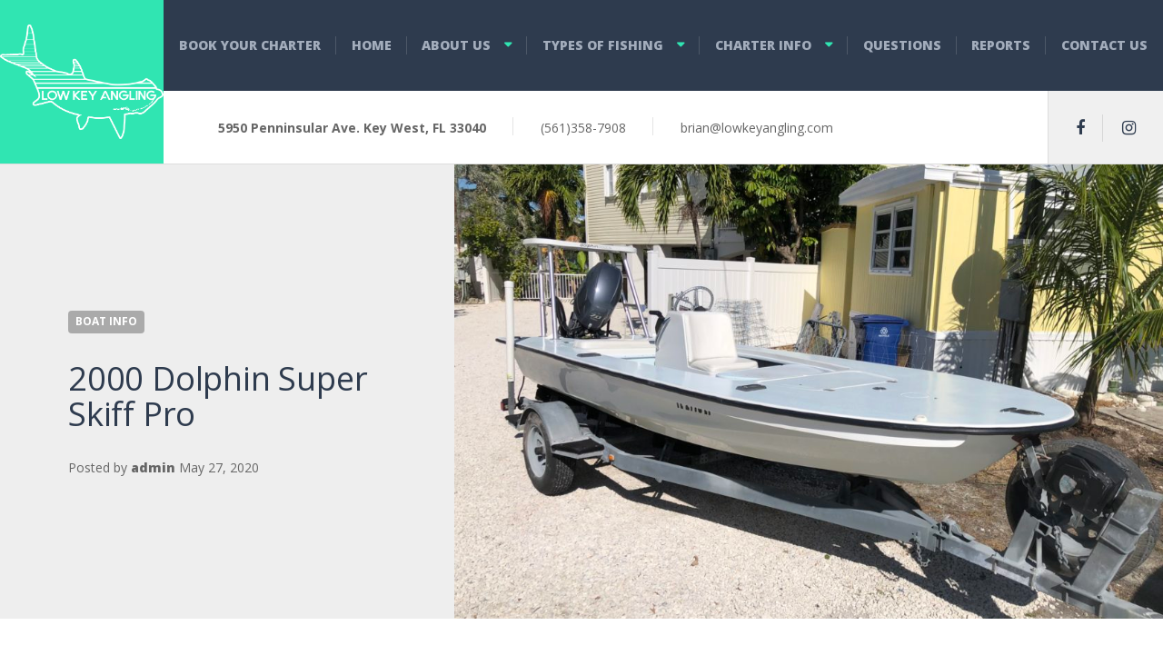

--- FILE ---
content_type: text/html; charset=UTF-8
request_url: https://lowkeyangling.com/2000-dolphin-super-skiff-pro/
body_size: 12946
content:

<!DOCTYPE html>
<html lang="en" class="no-js">
	<head>
		<meta charset="UTF-8" />
		<meta name="viewport" content="width=device-width, initial-scale=1.0" />
		
		<meta name='robots' content='index, follow, max-image-preview:large, max-snippet:-1, max-video-preview:-1' />

	<!-- This site is optimized with the Yoast SEO plugin v26.6 - https://yoast.com/wordpress/plugins/seo/ -->
	<title>Cayo 180 Flats Skiff - Low Key Angling - Key West, FL</title>
	<meta name="description" content="The pride and joy of Low Key Angling is our 2018 Cayo 180 flats skiff powered by a Mercury Marine 115 Pro XS fourstroke motor. She floats shallow and runs fast. While it is a new boat, the mojo is already very strong!" />
	<link rel="canonical" href="https://lowkeyangling.com/2000-dolphin-super-skiff-pro/" />
	<meta property="og:locale" content="en_US" />
	<meta property="og:type" content="article" />
	<meta property="og:title" content="Cayo 180 Flats Skiff - Low Key Angling - Key West, FL" />
	<meta property="og:description" content="The pride and joy of Low Key Angling is our 2018 Cayo 180 flats skiff powered by a Mercury Marine 115 Pro XS fourstroke motor. She floats shallow and runs fast. While it is a new boat, the mojo is already very strong!" />
	<meta property="og:url" content="https://lowkeyangling.com/2000-dolphin-super-skiff-pro/" />
	<meta property="og:site_name" content="Low Key Angling" />
	<meta property="article:publisher" content="https://www.facebook.com/lowkeyangling/" />
	<meta property="article:published_time" content="2020-05-27T17:30:20+00:00" />
	<meta property="article:modified_time" content="2020-05-27T17:30:22+00:00" />
	<meta property="og:image" content="https://lowkeyangling.com/wp-content/uploads/2020/05/IMG_0754.jpeg" />
	<meta property="og:image:width" content="2048" />
	<meta property="og:image:height" content="1536" />
	<meta property="og:image:type" content="image/jpeg" />
	<meta name="author" content="admin" />
	<meta name="twitter:card" content="summary_large_image" />
	<meta name="twitter:label1" content="Written by" />
	<meta name="twitter:data1" content="admin" />
	<meta name="twitter:label2" content="Est. reading time" />
	<meta name="twitter:data2" content="1 minute" />
	<script type="application/ld+json" class="yoast-schema-graph">{"@context":"https://schema.org","@graph":[{"@type":"Article","@id":"https://lowkeyangling.com/2000-dolphin-super-skiff-pro/#article","isPartOf":{"@id":"https://lowkeyangling.com/2000-dolphin-super-skiff-pro/"},"author":{"name":"admin","@id":"https://lowkeyangling.com/#/schema/person/c0e8305c687ee7636defcc596a1ec04a"},"headline":"2000 Dolphin Super Skiff Pro","datePublished":"2020-05-27T17:30:20+00:00","dateModified":"2020-05-27T17:30:22+00:00","mainEntityOfPage":{"@id":"https://lowkeyangling.com/2000-dolphin-super-skiff-pro/"},"wordCount":189,"publisher":{"@id":"https://lowkeyangling.com/#organization"},"image":{"@id":"https://lowkeyangling.com/2000-dolphin-super-skiff-pro/#primaryimage"},"thumbnailUrl":"https://lowkeyangling.com/wp-content/uploads/2020/05/IMG_0754.jpeg","articleSection":["Boat Info"],"inLanguage":"en"},{"@type":"WebPage","@id":"https://lowkeyangling.com/2000-dolphin-super-skiff-pro/","url":"https://lowkeyangling.com/2000-dolphin-super-skiff-pro/","name":"Cayo 180 Flats Skiff - Low Key Angling - Key West, FL","isPartOf":{"@id":"https://lowkeyangling.com/#website"},"primaryImageOfPage":{"@id":"https://lowkeyangling.com/2000-dolphin-super-skiff-pro/#primaryimage"},"image":{"@id":"https://lowkeyangling.com/2000-dolphin-super-skiff-pro/#primaryimage"},"thumbnailUrl":"https://lowkeyangling.com/wp-content/uploads/2020/05/IMG_0754.jpeg","datePublished":"2020-05-27T17:30:20+00:00","dateModified":"2020-05-27T17:30:22+00:00","description":"The pride and joy of Low Key Angling is our 2018 Cayo 180 flats skiff powered by a Mercury Marine 115 Pro XS fourstroke motor. She floats shallow and runs fast. While it is a new boat, the mojo is already very strong!","breadcrumb":{"@id":"https://lowkeyangling.com/2000-dolphin-super-skiff-pro/#breadcrumb"},"inLanguage":"en","potentialAction":[{"@type":"ReadAction","target":["https://lowkeyangling.com/2000-dolphin-super-skiff-pro/"]}]},{"@type":"ImageObject","inLanguage":"en","@id":"https://lowkeyangling.com/2000-dolphin-super-skiff-pro/#primaryimage","url":"https://lowkeyangling.com/wp-content/uploads/2020/05/IMG_0754.jpeg","contentUrl":"https://lowkeyangling.com/wp-content/uploads/2020/05/IMG_0754.jpeg","width":2048,"height":1536},{"@type":"BreadcrumbList","@id":"https://lowkeyangling.com/2000-dolphin-super-skiff-pro/#breadcrumb","itemListElement":[{"@type":"ListItem","position":1,"name":"Home","item":"https://lowkeyangling.com/"},{"@type":"ListItem","position":2,"name":"Reports","item":"https://lowkeyangling.com/reports/"},{"@type":"ListItem","position":3,"name":"2000 Dolphin Super Skiff Pro"}]},{"@type":"WebSite","@id":"https://lowkeyangling.com/#website","url":"https://lowkeyangling.com/","name":"Low Key Angling","description":"","publisher":{"@id":"https://lowkeyangling.com/#organization"},"potentialAction":[{"@type":"SearchAction","target":{"@type":"EntryPoint","urlTemplate":"https://lowkeyangling.com/?s={search_term_string}"},"query-input":{"@type":"PropertyValueSpecification","valueRequired":true,"valueName":"search_term_string"}}],"inLanguage":"en"},{"@type":"Organization","@id":"https://lowkeyangling.com/#organization","name":"Low Key Angling","url":"https://lowkeyangling.com/","logo":{"@type":"ImageObject","inLanguage":"en","@id":"https://lowkeyangling.com/#/schema/logo/image/","url":"https://lowkeyangling.com/wp-content/uploads/2018/03/Low-Key-Black-WEB.png","contentUrl":"https://lowkeyangling.com/wp-content/uploads/2018/03/Low-Key-Black-WEB.png","width":3600,"height":2400,"caption":"Low Key Angling"},"image":{"@id":"https://lowkeyangling.com/#/schema/logo/image/"},"sameAs":["https://www.facebook.com/lowkeyangling/","https://www.instagram.com/lowkeyangling/"]},{"@type":"Person","@id":"https://lowkeyangling.com/#/schema/person/c0e8305c687ee7636defcc596a1ec04a","name":"admin","image":{"@type":"ImageObject","inLanguage":"en","@id":"https://lowkeyangling.com/#/schema/person/image/","url":"https://secure.gravatar.com/avatar/9386caa3a67defa436cd7b3fd2b7e254c0a93e2144fabaf6602a44bda54290fd?s=96&d=mm&r=g","contentUrl":"https://secure.gravatar.com/avatar/9386caa3a67defa436cd7b3fd2b7e254c0a93e2144fabaf6602a44bda54290fd?s=96&d=mm&r=g","caption":"admin"}}]}</script>
	<!-- / Yoast SEO plugin. -->


<link rel='dns-prefetch' href='//js.stripe.com' />
<link rel='dns-prefetch' href='//fonts.googleapis.com' />
<link rel="alternate" type="application/rss+xml" title="Low Key Angling &raquo; Feed" href="https://lowkeyangling.com/feed/" />
<link rel="alternate" type="application/rss+xml" title="Low Key Angling &raquo; Comments Feed" href="https://lowkeyangling.com/comments/feed/" />
<link rel="alternate" title="oEmbed (JSON)" type="application/json+oembed" href="https://lowkeyangling.com/wp-json/oembed/1.0/embed?url=https%3A%2F%2Flowkeyangling.com%2F2000-dolphin-super-skiff-pro%2F" />
<link rel="alternate" title="oEmbed (XML)" type="text/xml+oembed" href="https://lowkeyangling.com/wp-json/oembed/1.0/embed?url=https%3A%2F%2Flowkeyangling.com%2F2000-dolphin-super-skiff-pro%2F&#038;format=xml" />
<style id='wp-img-auto-sizes-contain-inline-css' type='text/css'>
img:is([sizes=auto i],[sizes^="auto," i]){contain-intrinsic-size:3000px 1500px}
/*# sourceURL=wp-img-auto-sizes-contain-inline-css */
</style>
<link rel='stylesheet' id='sbi_styles-css' href='https://lowkeyangling.com/wp-content/plugins/instagram-feed/css/sbi-styles.min.css?ver=6.10.0' type='text/css' media='all' />
<link rel='stylesheet' id='parent-style-css' href='https://lowkeyangling.com/wp-content/themes/adrenaline-pt/style.css?ver=6.9' type='text/css' media='all' />
<style id='wp-emoji-styles-inline-css' type='text/css'>

	img.wp-smiley, img.emoji {
		display: inline !important;
		border: none !important;
		box-shadow: none !important;
		height: 1em !important;
		width: 1em !important;
		margin: 0 0.07em !important;
		vertical-align: -0.1em !important;
		background: none !important;
		padding: 0 !important;
	}
/*# sourceURL=wp-emoji-styles-inline-css */
</style>
<style id='wp-block-library-inline-css' type='text/css'>
:root{--wp-block-synced-color:#7a00df;--wp-block-synced-color--rgb:122,0,223;--wp-bound-block-color:var(--wp-block-synced-color);--wp-editor-canvas-background:#ddd;--wp-admin-theme-color:#007cba;--wp-admin-theme-color--rgb:0,124,186;--wp-admin-theme-color-darker-10:#006ba1;--wp-admin-theme-color-darker-10--rgb:0,107,160.5;--wp-admin-theme-color-darker-20:#005a87;--wp-admin-theme-color-darker-20--rgb:0,90,135;--wp-admin-border-width-focus:2px}@media (min-resolution:192dpi){:root{--wp-admin-border-width-focus:1.5px}}.wp-element-button{cursor:pointer}:root .has-very-light-gray-background-color{background-color:#eee}:root .has-very-dark-gray-background-color{background-color:#313131}:root .has-very-light-gray-color{color:#eee}:root .has-very-dark-gray-color{color:#313131}:root .has-vivid-green-cyan-to-vivid-cyan-blue-gradient-background{background:linear-gradient(135deg,#00d084,#0693e3)}:root .has-purple-crush-gradient-background{background:linear-gradient(135deg,#34e2e4,#4721fb 50%,#ab1dfe)}:root .has-hazy-dawn-gradient-background{background:linear-gradient(135deg,#faaca8,#dad0ec)}:root .has-subdued-olive-gradient-background{background:linear-gradient(135deg,#fafae1,#67a671)}:root .has-atomic-cream-gradient-background{background:linear-gradient(135deg,#fdd79a,#004a59)}:root .has-nightshade-gradient-background{background:linear-gradient(135deg,#330968,#31cdcf)}:root .has-midnight-gradient-background{background:linear-gradient(135deg,#020381,#2874fc)}:root{--wp--preset--font-size--normal:16px;--wp--preset--font-size--huge:42px}.has-regular-font-size{font-size:1em}.has-larger-font-size{font-size:2.625em}.has-normal-font-size{font-size:var(--wp--preset--font-size--normal)}.has-huge-font-size{font-size:var(--wp--preset--font-size--huge)}.has-text-align-center{text-align:center}.has-text-align-left{text-align:left}.has-text-align-right{text-align:right}.has-fit-text{white-space:nowrap!important}#end-resizable-editor-section{display:none}.aligncenter{clear:both}.items-justified-left{justify-content:flex-start}.items-justified-center{justify-content:center}.items-justified-right{justify-content:flex-end}.items-justified-space-between{justify-content:space-between}.screen-reader-text{border:0;clip-path:inset(50%);height:1px;margin:-1px;overflow:hidden;padding:0;position:absolute;width:1px;word-wrap:normal!important}.screen-reader-text:focus{background-color:#ddd;clip-path:none;color:#444;display:block;font-size:1em;height:auto;left:5px;line-height:normal;padding:15px 23px 14px;text-decoration:none;top:5px;width:auto;z-index:100000}html :where(.has-border-color){border-style:solid}html :where([style*=border-top-color]){border-top-style:solid}html :where([style*=border-right-color]){border-right-style:solid}html :where([style*=border-bottom-color]){border-bottom-style:solid}html :where([style*=border-left-color]){border-left-style:solid}html :where([style*=border-width]){border-style:solid}html :where([style*=border-top-width]){border-top-style:solid}html :where([style*=border-right-width]){border-right-style:solid}html :where([style*=border-bottom-width]){border-bottom-style:solid}html :where([style*=border-left-width]){border-left-style:solid}html :where(img[class*=wp-image-]){height:auto;max-width:100%}:where(figure){margin:0 0 1em}html :where(.is-position-sticky){--wp-admin--admin-bar--position-offset:var(--wp-admin--admin-bar--height,0px)}@media screen and (max-width:600px){html :where(.is-position-sticky){--wp-admin--admin-bar--position-offset:0px}}

/*# sourceURL=wp-block-library-inline-css */
</style><link rel='stylesheet' id='wc-blocks-style-css' href='https://lowkeyangling.com/wp-content/plugins/woocommerce/assets/client/blocks/wc-blocks.css?ver=wc-10.4.3' type='text/css' media='all' />
<style id='global-styles-inline-css' type='text/css'>
:root{--wp--preset--aspect-ratio--square: 1;--wp--preset--aspect-ratio--4-3: 4/3;--wp--preset--aspect-ratio--3-4: 3/4;--wp--preset--aspect-ratio--3-2: 3/2;--wp--preset--aspect-ratio--2-3: 2/3;--wp--preset--aspect-ratio--16-9: 16/9;--wp--preset--aspect-ratio--9-16: 9/16;--wp--preset--color--black: #000000;--wp--preset--color--cyan-bluish-gray: #abb8c3;--wp--preset--color--white: #ffffff;--wp--preset--color--pale-pink: #f78da7;--wp--preset--color--vivid-red: #cf2e2e;--wp--preset--color--luminous-vivid-orange: #ff6900;--wp--preset--color--luminous-vivid-amber: #fcb900;--wp--preset--color--light-green-cyan: #7bdcb5;--wp--preset--color--vivid-green-cyan: #00d084;--wp--preset--color--pale-cyan-blue: #8ed1fc;--wp--preset--color--vivid-cyan-blue: #0693e3;--wp--preset--color--vivid-purple: #9b51e0;--wp--preset--gradient--vivid-cyan-blue-to-vivid-purple: linear-gradient(135deg,rgb(6,147,227) 0%,rgb(155,81,224) 100%);--wp--preset--gradient--light-green-cyan-to-vivid-green-cyan: linear-gradient(135deg,rgb(122,220,180) 0%,rgb(0,208,130) 100%);--wp--preset--gradient--luminous-vivid-amber-to-luminous-vivid-orange: linear-gradient(135deg,rgb(252,185,0) 0%,rgb(255,105,0) 100%);--wp--preset--gradient--luminous-vivid-orange-to-vivid-red: linear-gradient(135deg,rgb(255,105,0) 0%,rgb(207,46,46) 100%);--wp--preset--gradient--very-light-gray-to-cyan-bluish-gray: linear-gradient(135deg,rgb(238,238,238) 0%,rgb(169,184,195) 100%);--wp--preset--gradient--cool-to-warm-spectrum: linear-gradient(135deg,rgb(74,234,220) 0%,rgb(151,120,209) 20%,rgb(207,42,186) 40%,rgb(238,44,130) 60%,rgb(251,105,98) 80%,rgb(254,248,76) 100%);--wp--preset--gradient--blush-light-purple: linear-gradient(135deg,rgb(255,206,236) 0%,rgb(152,150,240) 100%);--wp--preset--gradient--blush-bordeaux: linear-gradient(135deg,rgb(254,205,165) 0%,rgb(254,45,45) 50%,rgb(107,0,62) 100%);--wp--preset--gradient--luminous-dusk: linear-gradient(135deg,rgb(255,203,112) 0%,rgb(199,81,192) 50%,rgb(65,88,208) 100%);--wp--preset--gradient--pale-ocean: linear-gradient(135deg,rgb(255,245,203) 0%,rgb(182,227,212) 50%,rgb(51,167,181) 100%);--wp--preset--gradient--electric-grass: linear-gradient(135deg,rgb(202,248,128) 0%,rgb(113,206,126) 100%);--wp--preset--gradient--midnight: linear-gradient(135deg,rgb(2,3,129) 0%,rgb(40,116,252) 100%);--wp--preset--font-size--small: 13px;--wp--preset--font-size--medium: 20px;--wp--preset--font-size--large: 36px;--wp--preset--font-size--x-large: 42px;--wp--preset--spacing--20: 0.44rem;--wp--preset--spacing--30: 0.67rem;--wp--preset--spacing--40: 1rem;--wp--preset--spacing--50: 1.5rem;--wp--preset--spacing--60: 2.25rem;--wp--preset--spacing--70: 3.38rem;--wp--preset--spacing--80: 5.06rem;--wp--preset--shadow--natural: 6px 6px 9px rgba(0, 0, 0, 0.2);--wp--preset--shadow--deep: 12px 12px 50px rgba(0, 0, 0, 0.4);--wp--preset--shadow--sharp: 6px 6px 0px rgba(0, 0, 0, 0.2);--wp--preset--shadow--outlined: 6px 6px 0px -3px rgb(255, 255, 255), 6px 6px rgb(0, 0, 0);--wp--preset--shadow--crisp: 6px 6px 0px rgb(0, 0, 0);}:where(.is-layout-flex){gap: 0.5em;}:where(.is-layout-grid){gap: 0.5em;}body .is-layout-flex{display: flex;}.is-layout-flex{flex-wrap: wrap;align-items: center;}.is-layout-flex > :is(*, div){margin: 0;}body .is-layout-grid{display: grid;}.is-layout-grid > :is(*, div){margin: 0;}:where(.wp-block-columns.is-layout-flex){gap: 2em;}:where(.wp-block-columns.is-layout-grid){gap: 2em;}:where(.wp-block-post-template.is-layout-flex){gap: 1.25em;}:where(.wp-block-post-template.is-layout-grid){gap: 1.25em;}.has-black-color{color: var(--wp--preset--color--black) !important;}.has-cyan-bluish-gray-color{color: var(--wp--preset--color--cyan-bluish-gray) !important;}.has-white-color{color: var(--wp--preset--color--white) !important;}.has-pale-pink-color{color: var(--wp--preset--color--pale-pink) !important;}.has-vivid-red-color{color: var(--wp--preset--color--vivid-red) !important;}.has-luminous-vivid-orange-color{color: var(--wp--preset--color--luminous-vivid-orange) !important;}.has-luminous-vivid-amber-color{color: var(--wp--preset--color--luminous-vivid-amber) !important;}.has-light-green-cyan-color{color: var(--wp--preset--color--light-green-cyan) !important;}.has-vivid-green-cyan-color{color: var(--wp--preset--color--vivid-green-cyan) !important;}.has-pale-cyan-blue-color{color: var(--wp--preset--color--pale-cyan-blue) !important;}.has-vivid-cyan-blue-color{color: var(--wp--preset--color--vivid-cyan-blue) !important;}.has-vivid-purple-color{color: var(--wp--preset--color--vivid-purple) !important;}.has-black-background-color{background-color: var(--wp--preset--color--black) !important;}.has-cyan-bluish-gray-background-color{background-color: var(--wp--preset--color--cyan-bluish-gray) !important;}.has-white-background-color{background-color: var(--wp--preset--color--white) !important;}.has-pale-pink-background-color{background-color: var(--wp--preset--color--pale-pink) !important;}.has-vivid-red-background-color{background-color: var(--wp--preset--color--vivid-red) !important;}.has-luminous-vivid-orange-background-color{background-color: var(--wp--preset--color--luminous-vivid-orange) !important;}.has-luminous-vivid-amber-background-color{background-color: var(--wp--preset--color--luminous-vivid-amber) !important;}.has-light-green-cyan-background-color{background-color: var(--wp--preset--color--light-green-cyan) !important;}.has-vivid-green-cyan-background-color{background-color: var(--wp--preset--color--vivid-green-cyan) !important;}.has-pale-cyan-blue-background-color{background-color: var(--wp--preset--color--pale-cyan-blue) !important;}.has-vivid-cyan-blue-background-color{background-color: var(--wp--preset--color--vivid-cyan-blue) !important;}.has-vivid-purple-background-color{background-color: var(--wp--preset--color--vivid-purple) !important;}.has-black-border-color{border-color: var(--wp--preset--color--black) !important;}.has-cyan-bluish-gray-border-color{border-color: var(--wp--preset--color--cyan-bluish-gray) !important;}.has-white-border-color{border-color: var(--wp--preset--color--white) !important;}.has-pale-pink-border-color{border-color: var(--wp--preset--color--pale-pink) !important;}.has-vivid-red-border-color{border-color: var(--wp--preset--color--vivid-red) !important;}.has-luminous-vivid-orange-border-color{border-color: var(--wp--preset--color--luminous-vivid-orange) !important;}.has-luminous-vivid-amber-border-color{border-color: var(--wp--preset--color--luminous-vivid-amber) !important;}.has-light-green-cyan-border-color{border-color: var(--wp--preset--color--light-green-cyan) !important;}.has-vivid-green-cyan-border-color{border-color: var(--wp--preset--color--vivid-green-cyan) !important;}.has-pale-cyan-blue-border-color{border-color: var(--wp--preset--color--pale-cyan-blue) !important;}.has-vivid-cyan-blue-border-color{border-color: var(--wp--preset--color--vivid-cyan-blue) !important;}.has-vivid-purple-border-color{border-color: var(--wp--preset--color--vivid-purple) !important;}.has-vivid-cyan-blue-to-vivid-purple-gradient-background{background: var(--wp--preset--gradient--vivid-cyan-blue-to-vivid-purple) !important;}.has-light-green-cyan-to-vivid-green-cyan-gradient-background{background: var(--wp--preset--gradient--light-green-cyan-to-vivid-green-cyan) !important;}.has-luminous-vivid-amber-to-luminous-vivid-orange-gradient-background{background: var(--wp--preset--gradient--luminous-vivid-amber-to-luminous-vivid-orange) !important;}.has-luminous-vivid-orange-to-vivid-red-gradient-background{background: var(--wp--preset--gradient--luminous-vivid-orange-to-vivid-red) !important;}.has-very-light-gray-to-cyan-bluish-gray-gradient-background{background: var(--wp--preset--gradient--very-light-gray-to-cyan-bluish-gray) !important;}.has-cool-to-warm-spectrum-gradient-background{background: var(--wp--preset--gradient--cool-to-warm-spectrum) !important;}.has-blush-light-purple-gradient-background{background: var(--wp--preset--gradient--blush-light-purple) !important;}.has-blush-bordeaux-gradient-background{background: var(--wp--preset--gradient--blush-bordeaux) !important;}.has-luminous-dusk-gradient-background{background: var(--wp--preset--gradient--luminous-dusk) !important;}.has-pale-ocean-gradient-background{background: var(--wp--preset--gradient--pale-ocean) !important;}.has-electric-grass-gradient-background{background: var(--wp--preset--gradient--electric-grass) !important;}.has-midnight-gradient-background{background: var(--wp--preset--gradient--midnight) !important;}.has-small-font-size{font-size: var(--wp--preset--font-size--small) !important;}.has-medium-font-size{font-size: var(--wp--preset--font-size--medium) !important;}.has-large-font-size{font-size: var(--wp--preset--font-size--large) !important;}.has-x-large-font-size{font-size: var(--wp--preset--font-size--x-large) !important;}
/*# sourceURL=global-styles-inline-css */
</style>

<style id='classic-theme-styles-inline-css' type='text/css'>
/*! This file is auto-generated */
.wp-block-button__link{color:#fff;background-color:#32373c;border-radius:9999px;box-shadow:none;text-decoration:none;padding:calc(.667em + 2px) calc(1.333em + 2px);font-size:1.125em}.wp-block-file__button{background:#32373c;color:#fff;text-decoration:none}
/*# sourceURL=/wp-includes/css/classic-themes.min.css */
</style>
<link rel='stylesheet' id='font-awesome-css' href='https://lowkeyangling.com/wp-content/plugins/contact-widgets/assets/css/font-awesome.min.css?ver=4.7.0' type='text/css' media='all' />
<link rel='stylesheet' id='contact-form-7-css' href='https://lowkeyangling.com/wp-content/plugins/contact-form-7/includes/css/styles.css?ver=6.1.4' type='text/css' media='all' />
<link rel='stylesheet' id='bootstrap-fcss-css' href='https://lowkeyangling.com/wp-content/plugins/gwd-stripe-form/css/bootstrap-min.css?ver=6.9' type='text/css' media='all' />
<link rel='stylesheet' id='bootstrap-formhelpers-min.css-css' href='https://lowkeyangling.com/wp-content/plugins/gwd-stripe-form/css/bootstrap-formhelpers-min.css?ver=6.9' type='text/css' media='all' />
<link rel='stylesheet' id='bootstrapValidator-min.css-css' href='https://lowkeyangling.com/wp-content/plugins/gwd-stripe-form/css/bootstrapValidator-min.css?ver=6.9' type='text/css' media='all' />
<link rel='stylesheet' id='bootstrap-side-notes-css' href='https://lowkeyangling.com/wp-content/plugins/gwd-stripe-form/css/bootstrap-side-notes.css?ver=6.9' type='text/css' media='all' />
<link rel='stylesheet' id='woocommerce-layout-css' href='https://lowkeyangling.com/wp-content/plugins/woocommerce/assets/css/woocommerce-layout.css?ver=10.4.3' type='text/css' media='all' />
<link rel='stylesheet' id='woocommerce-smallscreen-css' href='https://lowkeyangling.com/wp-content/plugins/woocommerce/assets/css/woocommerce-smallscreen.css?ver=10.4.3' type='text/css' media='only screen and (max-width: 768px)' />
<link rel='stylesheet' id='woocommerce-general-css' href='https://lowkeyangling.com/wp-content/plugins/woocommerce/assets/css/woocommerce.css?ver=10.4.3' type='text/css' media='all' />
<style id='woocommerce-inline-inline-css' type='text/css'>
.woocommerce form .form-row .required { visibility: visible; }
/*# sourceURL=woocommerce-inline-inline-css */
</style>
<link rel='stylesheet' id='adrenaline-main-css' href='https://lowkeyangling.com/wp-content/themes/adrenaline-pt-child/style.css?ver=1.0.0' type='text/css' media='all' />
<link rel='stylesheet' id='adrenaline-woocommerce-css' href='https://lowkeyangling.com/wp-content/themes/adrenaline-pt/woocommerce.css?ver=1.0.0' type='text/css' media='all' />
<style id='adrenaline-woocommerce-inline-css' type='text/css'>
/* WP Customizer start */
@media (max-width: 991px) { .main-navigation { background-color: #2e3b4e; } }
@media (max-width: 991px) { .main-navigation a { color: #a3adbc; } }
@media (max-width: 991px) { .main-navigation .menu-item:focus > a, .main-navigation .menu-item:hover > a { color: #ffffff; } }
@media (max-width: 991px) { .main-navigation .sub-menu .menu-item > a { color: #f0f0f0; } }
@media (max-width: 991px) { .main-navigation .sub-menu .menu-item:hover > a, .main-navigation .sub-menu .menu-item:focus > a { color: #ffffff; } }
@media (min-width: 992px) { .header__navigation, .header__navigation-container { background-color: #2e3b4e; } }
@media (min-width: 992px) { .main-navigation a { color: #a3adbc; } }
@media (min-width: 992px) { .main-navigation > .menu-item:focus > a, .main-navigation > .menu-item:hover > a, .main-navigation > .current-menu-item > a, .main-navigation > .current-menu-ancestor > a { color: #ffffff; } }
@media (min-width: 992px) { .main-navigation .sub-menu a { background-color: #2e3b4e; } }
@media (min-width: 992px) { .main-navigation .sub-menu .menu-item a { color: #a3adbc; } }
@media (min-width: 992px) { .main-navigation .sub-menu .menu-item > a:hover { color: #ffffff; } }
.page-header__container { background-color: #f0f0f0; }
.page-header__title { color: #2e3b4e; }
.page-header__subtitle { color: #666666; }
.breadcrumbs a, .breadcrumbs a::after { color: #666666; }
.breadcrumbs a:focus, .breadcrumbs a:hover { color: #30e5b2; }
.breadcrumbs .current-item, .breadcrumbs span > span { color: #666666; }
.content-area, .content-area .icon-box, .adrenaline-table, .number-counter__title { color: #666666; }
h1, h2, h3, h4, h5, h6, hentry__title, .hentry__title a, .time-table .widget-title, .latest-news--block .latest-news__title a, .latest-news--more-news, .portfolio-grid__item-title, .portfolio-grid__price, .special-offer__title, .special-offer__price, .pricing-list__title, .pricing-list__price, .weather-current__temperature, .accordion__panel .panel-title a.collapsed, .accordion .more-link, .masonry .article__title-link, .widget_archive a, .widget_pages a, .widget_categories a, .widget_meta a, .widget_recent_comments a, .widget_recent_entries a, .widget_rss a, .testimonial__author, .number-counter__number, .page-box__title a, .sidebar__headings, body.woocommerce-page ul.products li.product h3, .woocommerce ul.products li.product h3, body.woocommerce-page .entry-summary .entry-title, .header-info__link { color: #2e3b4e; }
a, .accordion__panel .panel-title a:hover, .main-navigation > .menu-item-has-children > a::after, .person-profile__skill-rating, .time-table .week-day.today, .portfolio-grid__nav-item.is-active > .portfolio-grid__nav-link, .weather-current__title, .accordion .more-link:focus, .accordion .more-link:hover, .footer-bottom__center a .fa, .pagination .current, body.woocommerce-page ul.products li.product a:hover img, .woocommerce ul.products li.product a:hover img, .portfolio-grid__nav-link:focus, .portfolio-grid__nav-link:hover, .portfolio-grid__nav-item.is-active > .portfolio-grid__nav-link:focus, .portfolio-grid__nav-item.is-active > .portfolio-grid__nav-link:hover, .btn-outline-primary, a.icon-box:focus .fa, a.icon-box:hover .fa, .pagination .page-numbers:focus, .pagination .page-numbers:hover, .content-area .widget_nav_menu .menu .current-menu-item > a, .widget_archive .current-cat a, .widget_archive .current_page_item a, .widget_pages .current-cat a, .widget_pages .current_page_item a, .widget_categories .current-cat a, .widget_categories .current_page_item a, .widget_meta .current-cat a, .widget_meta .current_page_item a, .widget_recent_comments .current-cat a, .widget_recent_comments .current_page_item a, .widget_recent_entries .current-cat a, .widget_recent_entries .current_page_item a, .widget_rss .current-cat a, .widget_rss .current_page_item a, .widget_archive a::before, .widget_pages a::before, .widget_categories a::before, .widget_meta a::before, .widget_archive a:hover, .widget_pages a:hover, .widget_categories a:hover, .widget_meta a:hover, .widget_recent_comments a:hover, .widget_recent_entries a:hover, .widget_rss a:hover, .content-area .widget_nav_menu .menu a:focus, .content-area .widget_nav_menu .menu a:hover, .content-area .widget_nav_menu .menu a::before, body.woocommerce-page .woocommerce-MyAccount-navigation a:focus, body.woocommerce-page .woocommerce-MyAccount-navigation a:hover, body.woocommerce-page .woocommerce-MyAccount-navigation a::before, .header .social-icons__link:focus, .header .social-icons__link:hover, .header-info__link .fa, .header-info__link:focus, .header-info__link:hover, .accordion__panel .panel-title a, body.woocommerce-page ul.products li.product a, .woocommerce ul.products li.product a, body.woocommerce-page nav.woocommerce-pagination ul li span.current, body.woocommerce-page nav.woocommerce-pagination ul li a:focus, body.woocommerce-page nav.woocommerce-pagination ul li a:hover, body.woocommerce-page div.product .woocommerce-tabs ul.tabs li.active a, body.woocommerce-page div.product .woocommerce-tabs ul.tabs li:hover a, body.woocommerce-page .widget_product_categories .product-categories li.current-cat > a, body.woocommerce-page .widget_product_categories .product-categories a::before, body.woocommerce-page .widget_product_categories .product-categories a:focus, body.woocommerce-page .widget_product_categories .product-categories a:hover, body.woocommerce-page .quantity .qty:focus, body.woocommerce-page ul.product_list_widget .amount, .woocommerce.widget_shopping_cart .total .amount, .wpml-ls .wpml-ls-item-toggle::after, .multi-page a .btn, .header-info__social-link:focus, .header-info__social-link:hover { color: #30e5b2; }
a:focus, a:hover, .btn-outline-primary:focus, .btn-outline-primary:hover, .weather-current__title:focus, .weather-current__title:hover { color: #1cdfa8; }
.header__logo, .main-navigation > .menu-item::before, .person-profile__label, .portfolio-grid__nav-link:focus::before, .portfolio-grid__nav-link:hover::before, .portfolio-grid__label, .portfolio-grid__nav-item.is-active > .portfolio-grid__nav-link::before, .special-offer__label, .pricing-list__badge, .adrenaline-table thead th, .brochure-box, .btn-outline-primary:hover, .btn-outline-primary:focus, .btn-outline-primary.focus, .btn-outline-primary:active, .btn-outline-primary.active, .btn-primary, .widget_calendar caption, .testimonial::before, .testimonial::after, .number-counter__bar--progress, .footer-top__logo, .page-header-portfolio__label, body.woocommerce-page .widget_price_filter .ui-slider .ui-slider-handle, body.woocommerce-page .widget_price_filter .ui-slider .ui-slider-range, body.woocommerce-page a.button:hover, body.woocommerce-page input.button:hover, body.woocommerce-page input.button.alt:hover, body.woocommerce-page button.button:hover, body.woocommerce-page #review_form #respond input#submit, body.woocommerce-page div.product form.cart .button.single_add_to_cart_button, body.woocommerce-page div.product form.cart .button.single_add_to_cart_button:focus, body.woocommerce-page div.product form.cart .button.single_add_to_cart_button:hover, body.woocommerce-page .woocommerce-error a.button, body.woocommerce-page .woocommerce-info a.button, body.woocommerce-page .woocommerce-message a.button, .woocommerce button.button.alt:disabled, .woocommerce button.button.alt:disabled:hover, .woocommerce button.button.alt:disabled[disabled], .woocommerce button.button.alt:disabled[disabled]:hover, .woocommerce-cart .wc-proceed-to-checkout a.checkout-button, body.woocommerce-page #payment #place_order, body.woocommerce-page a.add_to_cart_button:hover, .woocommerce a.add_to_cart_button:hover, .timetable a.timetable__item:focus .timetable__content, .timetable a.timetable__item:focus .timetable__date, .timetable a.timetable__item:hover .timetable__date, .timetable a.timetable__item:hover .timetable__content, body.woocommerce-page .widget_product_search .search-field + input:hover, body.woocommerce-page .widget_product_search .search-field + input:focus, body.woocommerce-page div.product .woocommerce-tabs ul.tabs li.active a::before, .wc-appointments-appointment-form .slot-picker li.selected a, .wc-appointments-appointment-form .slot-picker li.selected:hover a, .wc-appointments-date-picker .ui-datepicker td.ui-datepicker-current-day a, .wc-appointments-date-picker .ui-datepicker td.ui-datepicker-current-day a:hover, .wc-appointments-date-picker .ui-datepicker td.appointable-range .ui-state-default, body.woocommerce-page .widget_shopping_cart_content .buttons .checkout { background-color: #30e5b2; }
.btn-primary:focus, .btn-primary:hover, .brochure-box:focus, .brochure-box:hover, body.woocommerce-page #review_form #respond input#submit:hover, .woocommerce-cart .wc-proceed-to-checkout a.checkout-button:hover, body.woocommerce-page #payment #place_order:hover, body.woocommerce-page .woocommerce-error a.button:hover, body.woocommerce-page .woocommerce-info a.button:hover, body.woocommerce-page .woocommerce-message a.button:hover, body.woocommerce-page #review_form #respond input#submit:hover, .woocommerce-cart .wc-proceed-to-checkout a.checkout-button:hover, body.woocommerce-page .widget_shopping_cart_content .buttons .checkout:hover { background-color: #1cdfa8; }
.btn-primary:active:hover, .btn-primary:active:focus, .btn-primary:active.focus, .btn-primary.active.focus, .btn-primary.active:focus, .btn-primary.active:hover { background-color: #19c997; }
.portfolio-grid__nav-item.is-active:first-of-type .portfolio-grid__nav-link, .portfolio-grid__nav-link:focus, .portfolio-grid__nav-link:hover, .btn-outline-primary, .btn-outline-primary:hover, .btn-outline-primary:focus, .btn-outline-primary.focus, .btn-outline-primary:active, .btn-outline-primary.active, .btn-primary, .pagination .current:first-child, .pagination .current, .portfolio-grid__nav-item.is-active > .portfolio-grid__nav-link, .portfolio-grid__nav-item:first-of-type .portfolio-grid__nav-link:focus, .portfolio-grid__nav-item:first-of-type .portfolio-grid__nav-link:hover, .widget_search .search-field:focus, .content-area .widget_nav_menu .menu .current-menu-item > a, .content-area .widget_nav_menu .menu li.current-menu-item:first-of-type > a, body.woocommerce-page .widget_product_search .search-field + input:hover, body.woocommerce-page .widget_product_search .search-field + input:focus, body.woocommerce-page nav.woocommerce-pagination ul li span.current, body.woocommerce-page div.product .woocommerce-tabs ul.tabs li.active a, body.woocommerce-page div.product .woocommerce-tabs ul.tabs li:hover a, body.woocommerce-page .widget_product_categories .product-categories li.current-cat > a, body.woocommerce-page .quantity .qty:focus, body.woocommerce-page .widget_shopping_cart_content .buttons .checkout { border-color: #30e5b2; }
.btn-primary:focus, .btn-primary:hover { border-color: #1cdfa8; }
.btn-primary:active:hover, .btn-primary:active:focus, .btn-primary:active.focus, .btn-primary.active.focus, .btn-primary.active:focus, .btn-primary.active:hover { border-color: #19c997; }
.btn-secondary { background-color: #2e3b4e; }
.btn-secondary:focus, .btn-secondary:hover { background-color: #37475e; }
.btn-secondary { border-color: #2e3b4e; }
.btn-secondary:focus, .btn-secondary:hover { border-color: #37475e; }
.btn-outline-secondary { color: #2e3b4e; }
.btn-outline-secondary:focus, .btn-outline-secondary:hover { color: #37475e; }
.btn-light { background-color: #ffffff; }
.btn-light:focus, .btn-light:hover { background-color: #f2f2f2; }
body .boxed-container { background-color: #ffffff; }
.footer-top { background-color: #2e3b4e; }
.footer-top__heading, .footer-top__widgets .time-table .widget-title { color: #ffffff; }
.footer-top { color: #a3adbc; }
.footer-top a, .footer-top .widget_nav_menu .menu a { color: #a3adbc; }
.footer-bottom { background-color: #ffffff; }
.footer-bottom { color: #666666; }
.footer-bottom a { color: #666666; }
/* WP Customizer end */

			@media (min-width: 992px) {
				.header__logo--default {
					width: 180px;
				}
				.header__widgets {
					width: calc(100% - 180px);
					margin-left: 180px;
				}
				.header__navigation {
					width: calc(100% - 180px);
				}
			}
.page-header__container { background-image: url(https://lowkeyangling.com/wp-content/themes/adrenaline-pt/assets/images/light_pattern.png); background-repeat: repeat; background-position: top left; background-attachment: scroll; }


/*# sourceURL=adrenaline-woocommerce-inline-css */
</style>
<link rel='stylesheet' id='adrenaline-google-fonts-css' href='//fonts.googleapis.com/css?family=Open+Sans%3A400%2C700%2C800%7CGloria+Hallelujah%3A400&#038;subset=latin' type='text/css' media='all' />
<link rel='stylesheet' id='wpcw-css' href='https://lowkeyangling.com/wp-content/plugins/contact-widgets/assets/css/style.min.css?ver=1.0.1' type='text/css' media='all' />
<link rel='stylesheet' id='wp-featherlight-css' href='https://lowkeyangling.com/wp-content/plugins/wp-featherlight/css/wp-featherlight.min.css?ver=1.3.4' type='text/css' media='all' />
<script type="text/javascript" src="https://js.stripe.com/v2/?ver=6.9" id="jquery-stripeToken-js"></script>
<script type="text/javascript" src="https://lowkeyangling.com/wp-content/plugins/gwd-stripe-form/js/bootstrap-formhelpers-min.js?ver=6.9" id="bootstrap-formhelpers-js"></script>
<script type="text/javascript" src="https://lowkeyangling.com/wp-content/plugins/gwd-stripe-form/js/bootstrapValidator-min.js?ver=6.9" id="bootstrapValidator-min-js"></script>
<script type="text/javascript" src="https://lowkeyangling.com/wp-content/plugins/gwd-stripe-form/js/custom.js?ver=6.9" id="jquery-stripe-custom-js"></script>
<script type="text/javascript" src="https://lowkeyangling.com/wp-includes/js/jquery/jquery.min.js?ver=3.7.1" id="jquery-core-js"></script>
<script type="text/javascript" src="https://lowkeyangling.com/wp-includes/js/jquery/jquery-migrate.min.js?ver=3.4.1" id="jquery-migrate-js"></script>
<script type="text/javascript" src="https://lowkeyangling.com/wp-content/plugins/woocommerce/assets/js/jquery-blockui/jquery.blockUI.min.js?ver=2.7.0-wc.10.4.3" id="wc-jquery-blockui-js" defer="defer" data-wp-strategy="defer"></script>
<script type="text/javascript" id="wc-add-to-cart-js-extra">
/* <![CDATA[ */
var wc_add_to_cart_params = {"ajax_url":"/wp-admin/admin-ajax.php","wc_ajax_url":"/?wc-ajax=%%endpoint%%","i18n_view_cart":"View cart","cart_url":"https://lowkeyangling.com","is_cart":"","cart_redirect_after_add":"no"};
//# sourceURL=wc-add-to-cart-js-extra
/* ]]> */
</script>
<script type="text/javascript" src="https://lowkeyangling.com/wp-content/plugins/woocommerce/assets/js/frontend/add-to-cart.min.js?ver=10.4.3" id="wc-add-to-cart-js" defer="defer" data-wp-strategy="defer"></script>
<script type="text/javascript" src="https://lowkeyangling.com/wp-content/plugins/woocommerce/assets/js/js-cookie/js.cookie.min.js?ver=2.1.4-wc.10.4.3" id="wc-js-cookie-js" defer="defer" data-wp-strategy="defer"></script>
<script type="text/javascript" id="woocommerce-js-extra">
/* <![CDATA[ */
var woocommerce_params = {"ajax_url":"/wp-admin/admin-ajax.php","wc_ajax_url":"/?wc-ajax=%%endpoint%%","i18n_password_show":"Show password","i18n_password_hide":"Hide password"};
//# sourceURL=woocommerce-js-extra
/* ]]> */
</script>
<script type="text/javascript" src="https://lowkeyangling.com/wp-content/plugins/woocommerce/assets/js/frontend/woocommerce.min.js?ver=10.4.3" id="woocommerce-js" defer="defer" data-wp-strategy="defer"></script>
<script type="text/javascript" src="https://lowkeyangling.com/wp-content/themes/adrenaline-pt/assets/js/modernizr.custom.20160801.js" id="modernizr-js"></script>
<link rel="https://api.w.org/" href="https://lowkeyangling.com/wp-json/" /><link rel="alternate" title="JSON" type="application/json" href="https://lowkeyangling.com/wp-json/wp/v2/posts/2604" /><link rel="EditURI" type="application/rsd+xml" title="RSD" href="https://lowkeyangling.com/xmlrpc.php?rsd" />
<meta name="generator" content="WordPress 6.9" />
<meta name="generator" content="WooCommerce 10.4.3" />
<link rel='shortlink' href='https://lowkeyangling.com/?p=2604' />
	<noscript><style>.woocommerce-product-gallery{ opacity: 1 !important; }</style></noscript>
	<link rel="icon" href="https://lowkeyangling.com/wp-content/uploads/2019/01/favicon-100x100.png" sizes="32x32" />
<link rel="icon" href="https://lowkeyangling.com/wp-content/uploads/2019/01/favicon-300x300.png" sizes="192x192" />
<link rel="apple-touch-icon" href="https://lowkeyangling.com/wp-content/uploads/2019/01/favicon-300x300.png" />
<meta name="msapplication-TileImage" content="https://lowkeyangling.com/wp-content/uploads/2019/01/favicon-300x300.png" />
	</head>

	<body class="wp-singular post-template-default single single-post postid-2604 single-format-standard wp-theme-adrenaline-pt wp-child-theme-adrenaline-pt-child theme-adrenaline-pt woocommerce-no-js wp-featherlight-captions adrenaline-pt">


	<div class="boxed-container  h-entry">

	
<header class="site-header  header">
	<!-- Logo -->
	<a class="header__logo  header__logo--default" href="https://lowkeyangling.com/">
					<img src="https://lowkeyangling.com/wp-content/uploads/2019/01/favicon_tpn_skeleton_wht.png" alt="Low Key Angling" srcset="https://lowkeyangling.com/wp-content/uploads/2019/01/favicon_tpn_skeleton_wht.png, https://lowkeyangling.com/wp-content/uploads/2019/01/favicon_tpn_skeleton_wht.png 2x" class="img-fluid"  width="2333" height="1625"  />
			</a>
	<!-- Toggle button for Main Navigation on mobile -->
	<button class="btn  btn-secondary  header__navbar-toggler  d-lg-none  js-sticky-mobile-option" type="button" data-toggle="collapse" data-target="#adrenaline-main-navigation"><i class="fa  fa-bars  hamburger"></i> <span>MENU</span></button>
	<!-- Main Navigation -->
	<nav class="header__navigation  collapse  navbar-expand-md d-lg-block" id="adrenaline-main-navigation" aria-label="Main Menu">
		<ul id="menu-main-menu" class="main-navigation  js-main-nav  js-dropdown" role="menubar"><li id="menu-item-2643" class="menu-item menu-item-type-post_type menu-item-object-page menu-item-2643"><a href="https://lowkeyangling.com/book-a-guide/">Book Your Charter</a></li>
<li id="menu-item-10" class="menu-item menu-item-type-post_type menu-item-object-page menu-item-home menu-item-10"><a href="https://lowkeyangling.com/">Home</a></li>
<li id="menu-item-35" class="menu-item menu-item-type-post_type menu-item-object-page menu-item-has-children menu-item-35" aria-haspopup="true" aria-expanded="false" tabindex="0"><a href="https://lowkeyangling.com/about-us-2/">About Us</a>
<ul class="sub-menu">
	<li id="menu-item-2471" class="menu-item menu-item-type-post_type menu-item-object-page menu-item-2471"><a href="https://lowkeyangling.com/town/">Things to Do in Town</a></li>
</ul>
</li>
<li id="menu-item-36" class="menu-item menu-item-type-post_type menu-item-object-page menu-item-has-children menu-item-36" aria-haspopup="true" aria-expanded="false" tabindex="0"><a href="https://lowkeyangling.com/fishing/">Types of Fishing</a>
<ul class="sub-menu">
	<li id="menu-item-270" class="menu-item menu-item-type-post_type menu-item-object-page menu-item-270"><a href="https://lowkeyangling.com/fishing/tarpon/">Tarpon</a></li>
	<li id="menu-item-271" class="menu-item menu-item-type-post_type menu-item-object-page menu-item-271"><a href="https://lowkeyangling.com/fishing/flats-fishing/">Flats Fishing</a></li>
	<li id="menu-item-272" class="menu-item menu-item-type-post_type menu-item-object-page menu-item-272"><a href="https://lowkeyangling.com/fishing/marquesas/">Marquesas Keys</a></li>
	<li id="menu-item-274" class="menu-item menu-item-type-post_type menu-item-object-page menu-item-274"><a href="https://lowkeyangling.com/fishing/backcountry/">Backcountry</a></li>
	<li id="menu-item-275" class="menu-item menu-item-type-post_type menu-item-object-page menu-item-275"><a href="https://lowkeyangling.com/fishing/custom-charter/">Custom Charters</a></li>
	<li id="menu-item-273" class="menu-item menu-item-type-post_type menu-item-object-page menu-item-273"><a href="https://lowkeyangling.com/fishing/sharks/">Sharks</a></li>
</ul>
</li>
<li id="menu-item-33" class="menu-item menu-item-type-post_type menu-item-object-page menu-item-has-children menu-item-33" aria-haspopup="true" aria-expanded="false" tabindex="0"><a href="https://lowkeyangling.com/charter-info/">Charter Info</a>
<ul class="sub-menu">
	<li id="menu-item-2313" class="menu-item menu-item-type-post_type menu-item-object-portfolio menu-item-2313"><a href="https://lowkeyangling.com/portfolio/half-day/">Half Day Charter</a></li>
	<li id="menu-item-2314" class="menu-item menu-item-type-post_type menu-item-object-portfolio menu-item-2314"><a href="https://lowkeyangling.com/portfolio/34-day/">3/4 Day Charter</a></li>
	<li id="menu-item-2363" class="menu-item menu-item-type-post_type menu-item-object-portfolio menu-item-2363"><a href="https://lowkeyangling.com/portfolio/full-day/">Full Day Charter</a></li>
	<li id="menu-item-2364" class="menu-item menu-item-type-post_type menu-item-object-portfolio menu-item-2364"><a href="https://lowkeyangling.com/?post_type=portfolio&#038;p=624">3/4 Day Marquesas</a></li>
	<li id="menu-item-2365" class="menu-item menu-item-type-post_type menu-item-object-portfolio menu-item-2365"><a href="https://lowkeyangling.com/?post_type=portfolio&#038;p=620">Full Day Marquesas</a></li>
</ul>
</li>
<li id="menu-item-2210" class="menu-item menu-item-type-post_type menu-item-object-page menu-item-2210"><a href="https://lowkeyangling.com/frequently-asked-questions/">Questions</a></li>
<li id="menu-item-11" class="menu-item menu-item-type-post_type menu-item-object-page current_page_parent menu-item-11"><a href="https://lowkeyangling.com/reports/">Reports</a></li>
<li id="menu-item-2206" class="menu-item menu-item-type-post_type menu-item-object-page menu-item-2206"><a href="https://lowkeyangling.com/contact-us/">Contact Us</a></li>
</ul>	</nav>
	<!-- Widgets -->
	<div class="header__widgets js-sticky-desktop-option">
		<!-- Header left widget area -->
					<div class="header__widgets-left">
				<div class="widget-odd widget-first widget-1 widget  widget_sow-editor"><div
			
			class="so-widget-sow-editor so-widget-sow-editor-base"
			
		>
<div class="siteorigin-widget-tinymce textwidget">
	<p><strong>5950 Penninsular Ave. Key West, FL 33040</strong></p>
</div>
</div></div><div class="widget-even widget-2 widget  widget_text">			<div class="textwidget"><p>(561)358-7908</p>
</div>
		</div><div class="widget-odd widget-last widget-3 widget  widget_text">			<div class="textwidget"><p>brian@lowkeyangling.com</p>
</div>
		</div>			</div>
				<!-- Header right widget area -->
					<div class="header__widgets-right">
				<div class="widget-odd widget-last widget-first widget-1 widget  widget-social-icons">
			<a class="social-icons__link" href="https://www.facebook.com/lowkeyangling" target="_blank"><i class="fa  fa-facebook"></i></a>
			<a class="social-icons__link" href="https://instagram.com/lowkeyangling" target="_blank"><i class="fa  fa-instagram"></i></a>
	
</div>			</div>
			</div>
</header>

<header class="page-header-single">
	<!-- Featured Image -->
			<div class="page-header-single__image-container  js-object-fit-fallback">
			<img width="2048" height="1536" src="https://lowkeyangling.com/wp-content/uploads/2020/05/IMG_0754.jpeg" class="img-fluid  page-header-single__image  u-photo wp-post-image" alt="" sizes="(min-width: 992px) calc(100vw - 22.2rem), (min-width: 1200px) calc(100vw - 27.8rem), 100vw" decoding="async" fetchpriority="high" srcset="https://lowkeyangling.com/wp-content/uploads/2020/05/IMG_0754.jpeg 2048w, https://lowkeyangling.com/wp-content/uploads/2020/05/IMG_0754-300x225.jpeg 300w, https://lowkeyangling.com/wp-content/uploads/2020/05/IMG_0754-1024x768.jpeg 1024w, https://lowkeyangling.com/wp-content/uploads/2020/05/IMG_0754-768x576.jpeg 768w, https://lowkeyangling.com/wp-content/uploads/2020/05/IMG_0754-1536x1152.jpeg 1536w, https://lowkeyangling.com/wp-content/uploads/2020/05/IMG_0754-600x450.jpeg 600w" />		</div>
		<div class="page-header-single__content">
		<!-- Categories -->
					<div class="page-header-single__categories"><a href="https://lowkeyangling.com/category/boat-info/" rel="category tag">Boat Info</a></div>
				<!-- Title -->
		<h1 class="page-header-single__title  p-name">2000 Dolphin Super Skiff Pro</h1>		<!-- Meta Container -->
		<div class="page-header-single__meta">
			<!-- Author -->
			<span class="page-header-single__author">Posted by 			<a class="page-header-single__author-link  p-author" href="https://lowkeyangling.com/author/admin/" title="Posted by admin" rel="author">admin</a>
		</span>
			<!-- Date -->
			<time class="page-header-single__date  dt-published" datetime="2020-05-27T13:30:20-04:00">May 27, 2020</time>
		</div>
	</div>
</header>

	<div id="primary" class="content-area  container">
		<div class="row">
			<main id="main" class="site-main  col-12" role="main">

				
					
<article id="post-2604" class="post-2604 post type-post status-publish format-standard has-post-thumbnail category-boat-info clearfix article">
	<div class="article__content  e-content">

		<p>Recently Added to our &#8220;fleet&#8221; is a 2000 <a href="https://www.dolphinboats.com/">Dolphin</a> Super Skiff Pro. This boat was designed and built to thrive in the Lower Keys. At 15&#8217;10&#8221; she is small yet mighty and fishes much bigger. This boat rides incredibly well and stays very dry. It has been a great addition and has become the main charter boat.</p>
<p>The boat was purchased witha Yamaha F70 motor, but a new <a href="https://www.mercurymarine.com/en/us/">Mercury Marine</a> 60 Fourstroke will be making an appearance in the very near future. It will top out in the high 30s speedwise.</p>
<p>The Super Skiff really is a great boat. It is very good on the pole and stays quiet while trying to be sneaky. It handles chop in open water very nicely and will get us to where we are going drier than a lot of other skiffs. It has a proven record and continues to impress every time off the dock. There are a few updates planned along with the repower to bring this boat up to the next level.</p>
<p>Features include:</p>
<ul>
<li>Yamah F70 Fourstroke motor</li>
<li>Garmin 541s GPS</li>
<li>SeaDek non-skid</li>
<li>Carbon Marine G3LR push pole</li>
</ul>

		<!-- Multi Page in One Post -->
		
		<!-- Tags -->
			</div><!-- .article__content -->
</article><!-- .article -->

					
					<!-- Post Navigation -->
					
					<div class="post-navigation__container">
						<a class="post-navigation  post-navigation--previous" href="https://lowkeyangling.com/2000-dolphin-super-skiff-pro/">
							<div class="post-navigation__text  post-navigation__text--previous">
								Previous reading							</div>
							<div class="post-navigation__title  post-navigation__title--previous">
								2000 Dolphin Super Skiff Pro							</div>
						</a>
						<a class="post-navigation  post-navigation--next" href="https://lowkeyangling.com/fishing-report-05-06-2019/">
							<div class="post-navigation__text  post-navigation__text--next">
								Next reading							</div>
							<div class="post-navigation__title  post-navigation__title--next">
								Fishing Report 05/06/2019							</div>
						</a>
					</div>

				
			</main><!-- #main -->

			
		</div>
	</div><!-- #primary -->


	<footer class="footer">
					<div class="container-fluid  footer-top">
									<a class="footer-top__logo" href="https://lowkeyangling.com/">
													<img src="https://lowkeyangling.com/wp-content/uploads/2019/01/favicon_tpn_skeleton_wht.png" alt="Low Key Angling" srcset="https://lowkeyangling.com/wp-content/uploads/2019/01/favicon_tpn_skeleton_wht.png, https://lowkeyangling.com/wp-content/uploads/2019/01/favicon_tpn_skeleton_wht.png 2x" class="img-fluid"  width="2333" height="1625"  />
											</a>
													<!-- Footer Top Left Widgets -->
					<div class="footer-top__info">
						<div class="footer-top__text"><p class="h6">5950 Penninsular Ave.<br>Key West, FL 33040</p>(561)358-7908<br>brian@lowkeyangling.com</div><div class="footer-top__social-icons"><a class="icon-container" href="#" target="_self"><span class="fa fa-instagram"></span></a><a class="icon-container" href="#" target="_self"><span class="fa fa-facebook"></span></a></div>					</div>
								<!-- Footer Top Widgets -->
				<div class="footer-top__widgets">
					<div class="row">
						<div class="widget-odd widget-first widget-1 col-12  col-lg-4"><div class="widget  widget_nav_menu"><h4 class="footer-top__heading">Types of Fishing</h4></div></div><div class="widget-even widget-2 col-12  col-lg-4"><div class="widget  widget_nav_menu"><h4 class="footer-top__heading">Charter Info</h4><div class="menu-activities-container"><ul id="menu-activities" class="menu"><li id="menu-item-2311" class="menu-item menu-item-type-post_type menu-item-object-portfolio menu-item-2311"><a href="https://lowkeyangling.com/portfolio/half-day/">Half Day Charter</a></li>
<li id="menu-item-2369" class="menu-item menu-item-type-post_type menu-item-object-portfolio menu-item-2369"><a href="https://lowkeyangling.com/portfolio/full-day/">Full Day Charter</a></li>
<li id="menu-item-2370" class="menu-item menu-item-type-post_type menu-item-object-portfolio menu-item-2370"><a href="https://lowkeyangling.com/?post_type=portfolio&#038;p=624">3/4 Day Marquesas</a></li>
<li id="menu-item-916" class="menu-item menu-item-type-post_type menu-item-object-portfolio menu-item-916"><a href="https://lowkeyangling.com/portfolio/34-day/">3/4 Day Charter</a></li>
<li id="menu-item-2371" class="menu-item menu-item-type-post_type menu-item-object-portfolio menu-item-2371"><a href="https://lowkeyangling.com/?post_type=portfolio&#038;p=620">Full Day Marquesas</a></li>
</ul></div></div></div><div class="widget-odd widget-last widget-3 col-12  col-lg-4"><div class="widget  widget_nav_menu"><h4 class="footer-top__heading">Reports</h4><div class="menu-blog-container"><ul id="menu-blog" class="menu"><li id="menu-item-2309" class="menu-item menu-item-type-post_type menu-item-object-post menu-item-2309"><a href="https://lowkeyangling.com/tarpon/">Tarpon</a></li>
<li id="menu-item-2308" class="menu-item menu-item-type-post_type menu-item-object-post menu-item-2308"><a href="https://lowkeyangling.com/marquesas/">Marquesas Keys</a></li>
<li id="menu-item-2306" class="menu-item menu-item-type-post_type menu-item-object-post menu-item-2306"><a href="https://lowkeyangling.com/captain-brian-stilley/">Captain Brian Stilley</a></li>
<li id="menu-item-2310" class="menu-item menu-item-type-post_type menu-item-object-post menu-item-2310"><a href="https://lowkeyangling.com/barracuda/">Barracuda</a></li>
<li id="menu-item-2307" class="menu-item menu-item-type-post_type menu-item-object-post menu-item-2307"><a href="https://lowkeyangling.com/cayo-180/">2018 Cayo 180</a></li>
</ul></div></div></div>					</div>
				</div>
				<div class="footer-top__back-to-top">
					<a class="footer-top__back-to-top-link  js-back-to-top" href="#">Back to top <i class="fa fa-long-arrow-right" aria-hidden="true"></i></a>
				</div>
			</div>
				<div class="container-fluid  footer-bottom">
							<div class="footer-bottom__left">
					</i> <i class="fa  fa-2x  fa-cc-mastercard"></i> <i class="fa  fa-2x  fa-cc-visa"></i> <i class="fa  fa-2x  fa-cc-amex"></i>				</div>
										<div class="footer-bottom__center">
					<a href="https://www.google.com/maps/place/5950+Peninsular+Ave,+Key+West,+FL+33040/@24.5638318,-81.7299476,17z"><i class="fa fa-map-marker"></i> FIND US ON MAP</a>				</div>
										<div class="footer-bottom__text">
											<div class="footer-bottom__text-left">
							© 2019 All Rights Reserved LKA						</div>
														</div>
					</div>
	</footer>
	</div><!-- end of .boxed-container -->

	<script type="speculationrules">
{"prefetch":[{"source":"document","where":{"and":[{"href_matches":"/*"},{"not":{"href_matches":["/wp-*.php","/wp-admin/*","/wp-content/uploads/*","/wp-content/*","/wp-content/plugins/*","/wp-content/themes/adrenaline-pt-child/*","/wp-content/themes/adrenaline-pt/*","/*\\?(.+)"]}},{"not":{"selector_matches":"a[rel~=\"nofollow\"]"}},{"not":{"selector_matches":".no-prefetch, .no-prefetch a"}}]},"eagerness":"conservative"}]}
</script>
<!-- Instagram Feed JS -->
<script type="text/javascript">
var sbiajaxurl = "https://lowkeyangling.com/wp-admin/admin-ajax.php";
</script>
	<script type='text/javascript'>
		(function () {
			var c = document.body.className;
			c = c.replace(/woocommerce-no-js/, 'woocommerce-js');
			document.body.className = c;
		})();
	</script>
	<script type="text/javascript" src="https://lowkeyangling.com/wp-includes/js/dist/hooks.min.js?ver=dd5603f07f9220ed27f1" id="wp-hooks-js"></script>
<script type="text/javascript" src="https://lowkeyangling.com/wp-includes/js/dist/i18n.min.js?ver=c26c3dc7bed366793375" id="wp-i18n-js"></script>
<script type="text/javascript" id="wp-i18n-js-after">
/* <![CDATA[ */
wp.i18n.setLocaleData( { 'text direction\u0004ltr': [ 'ltr' ] } );
//# sourceURL=wp-i18n-js-after
/* ]]> */
</script>
<script type="text/javascript" src="https://lowkeyangling.com/wp-content/plugins/contact-form-7/includes/swv/js/index.js?ver=6.1.4" id="swv-js"></script>
<script type="text/javascript" id="contact-form-7-js-before">
/* <![CDATA[ */
var wpcf7 = {
    "api": {
        "root": "https:\/\/lowkeyangling.com\/wp-json\/",
        "namespace": "contact-form-7\/v1"
    }
};
//# sourceURL=contact-form-7-js-before
/* ]]> */
</script>
<script type="text/javascript" src="https://lowkeyangling.com/wp-content/plugins/contact-form-7/includes/js/index.js?ver=6.1.4" id="contact-form-7-js"></script>
<script type="text/javascript" src="https://lowkeyangling.com/wp-includes/js/underscore.min.js?ver=1.13.7" id="underscore-js"></script>
<script type="text/javascript" id="adrenaline-main-js-extra">
/* <![CDATA[ */
var AdrenalineVars = {"pathToTheme":"https://lowkeyangling.com/wp-content/themes/adrenaline-pt","ajax_url":"https://lowkeyangling.com/wp-admin/admin-ajax.php","ajax_nonce":"e613147de9","currentText":"Current"};
//# sourceURL=adrenaline-main-js-extra
/* ]]> */
</script>
<script type="text/javascript" src="https://lowkeyangling.com/wp-content/themes/adrenaline-pt/assets/js/main.min.js?ver=1.0.0" id="adrenaline-main-js"></script>
<script type="text/javascript" src="https://lowkeyangling.com/wp-content/themes/adrenaline-pt/vendor/proteusthemes/wai-aria-walker-nav-menu/wai-aria.js" id="adrenaline-wp-wai-aria-js"></script>
<script type="text/javascript" src="https://lowkeyangling.com/wp-content/plugins/woocommerce/assets/js/sourcebuster/sourcebuster.min.js?ver=10.4.3" id="sourcebuster-js-js"></script>
<script type="text/javascript" id="wc-order-attribution-js-extra">
/* <![CDATA[ */
var wc_order_attribution = {"params":{"lifetime":1.0e-5,"session":30,"base64":false,"ajaxurl":"https://lowkeyangling.com/wp-admin/admin-ajax.php","prefix":"wc_order_attribution_","allowTracking":true},"fields":{"source_type":"current.typ","referrer":"current_add.rf","utm_campaign":"current.cmp","utm_source":"current.src","utm_medium":"current.mdm","utm_content":"current.cnt","utm_id":"current.id","utm_term":"current.trm","utm_source_platform":"current.plt","utm_creative_format":"current.fmt","utm_marketing_tactic":"current.tct","session_entry":"current_add.ep","session_start_time":"current_add.fd","session_pages":"session.pgs","session_count":"udata.vst","user_agent":"udata.uag"}};
//# sourceURL=wc-order-attribution-js-extra
/* ]]> */
</script>
<script type="text/javascript" src="https://lowkeyangling.com/wp-content/plugins/woocommerce/assets/js/frontend/order-attribution.min.js?ver=10.4.3" id="wc-order-attribution-js"></script>
<script type="text/javascript" src="https://lowkeyangling.com/wp-content/plugins/wp-featherlight/js/wpFeatherlight.pkgd.min.js?ver=1.3.4" id="wp-featherlight-js"></script>
<script id="wp-emoji-settings" type="application/json">
{"baseUrl":"https://s.w.org/images/core/emoji/17.0.2/72x72/","ext":".png","svgUrl":"https://s.w.org/images/core/emoji/17.0.2/svg/","svgExt":".svg","source":{"concatemoji":"https://lowkeyangling.com/wp-includes/js/wp-emoji-release.min.js?ver=6.9"}}
</script>
<script type="module">
/* <![CDATA[ */
/*! This file is auto-generated */
const a=JSON.parse(document.getElementById("wp-emoji-settings").textContent),o=(window._wpemojiSettings=a,"wpEmojiSettingsSupports"),s=["flag","emoji"];function i(e){try{var t={supportTests:e,timestamp:(new Date).valueOf()};sessionStorage.setItem(o,JSON.stringify(t))}catch(e){}}function c(e,t,n){e.clearRect(0,0,e.canvas.width,e.canvas.height),e.fillText(t,0,0);t=new Uint32Array(e.getImageData(0,0,e.canvas.width,e.canvas.height).data);e.clearRect(0,0,e.canvas.width,e.canvas.height),e.fillText(n,0,0);const a=new Uint32Array(e.getImageData(0,0,e.canvas.width,e.canvas.height).data);return t.every((e,t)=>e===a[t])}function p(e,t){e.clearRect(0,0,e.canvas.width,e.canvas.height),e.fillText(t,0,0);var n=e.getImageData(16,16,1,1);for(let e=0;e<n.data.length;e++)if(0!==n.data[e])return!1;return!0}function u(e,t,n,a){switch(t){case"flag":return n(e,"\ud83c\udff3\ufe0f\u200d\u26a7\ufe0f","\ud83c\udff3\ufe0f\u200b\u26a7\ufe0f")?!1:!n(e,"\ud83c\udde8\ud83c\uddf6","\ud83c\udde8\u200b\ud83c\uddf6")&&!n(e,"\ud83c\udff4\udb40\udc67\udb40\udc62\udb40\udc65\udb40\udc6e\udb40\udc67\udb40\udc7f","\ud83c\udff4\u200b\udb40\udc67\u200b\udb40\udc62\u200b\udb40\udc65\u200b\udb40\udc6e\u200b\udb40\udc67\u200b\udb40\udc7f");case"emoji":return!a(e,"\ud83e\u1fac8")}return!1}function f(e,t,n,a){let r;const o=(r="undefined"!=typeof WorkerGlobalScope&&self instanceof WorkerGlobalScope?new OffscreenCanvas(300,150):document.createElement("canvas")).getContext("2d",{willReadFrequently:!0}),s=(o.textBaseline="top",o.font="600 32px Arial",{});return e.forEach(e=>{s[e]=t(o,e,n,a)}),s}function r(e){var t=document.createElement("script");t.src=e,t.defer=!0,document.head.appendChild(t)}a.supports={everything:!0,everythingExceptFlag:!0},new Promise(t=>{let n=function(){try{var e=JSON.parse(sessionStorage.getItem(o));if("object"==typeof e&&"number"==typeof e.timestamp&&(new Date).valueOf()<e.timestamp+604800&&"object"==typeof e.supportTests)return e.supportTests}catch(e){}return null}();if(!n){if("undefined"!=typeof Worker&&"undefined"!=typeof OffscreenCanvas&&"undefined"!=typeof URL&&URL.createObjectURL&&"undefined"!=typeof Blob)try{var e="postMessage("+f.toString()+"("+[JSON.stringify(s),u.toString(),c.toString(),p.toString()].join(",")+"));",a=new Blob([e],{type:"text/javascript"});const r=new Worker(URL.createObjectURL(a),{name:"wpTestEmojiSupports"});return void(r.onmessage=e=>{i(n=e.data),r.terminate(),t(n)})}catch(e){}i(n=f(s,u,c,p))}t(n)}).then(e=>{for(const n in e)a.supports[n]=e[n],a.supports.everything=a.supports.everything&&a.supports[n],"flag"!==n&&(a.supports.everythingExceptFlag=a.supports.everythingExceptFlag&&a.supports[n]);var t;a.supports.everythingExceptFlag=a.supports.everythingExceptFlag&&!a.supports.flag,a.supports.everything||((t=a.source||{}).concatemoji?r(t.concatemoji):t.wpemoji&&t.twemoji&&(r(t.twemoji),r(t.wpemoji)))});
//# sourceURL=https://lowkeyangling.com/wp-includes/js/wp-emoji-loader.min.js
/* ]]> */
</script>
	</body>
</html>


--- FILE ---
content_type: text/css
request_url: https://lowkeyangling.com/wp-content/themes/adrenaline-pt/woocommerce.css?ver=1.0.0
body_size: 4926
content:
/* WooCommerce CSS for Shaka  */ /*------------------------------------*\
    Local variables
\*------------------------------------*/
.woocommerce ul.products, body.woocommerce-page ul.products {
  padding-top: 1.1111111111rem;
  margin-bottom: 0;
}
@media (max-width: 767px) {
  .woocommerce ul.products li:nth-child(odd).product, body.woocommerce-page ul.products li:nth-child(odd).product {
    margin-right: 4%;
  }
}
@media (max-width: 767px) {
  .woocommerce ul.products li:nth-child(even).product, body.woocommerce-page ul.products li:nth-child(even).product {
    margin-right: 0;
  }
}
@media (max-width: 767px) {
  .woocommerce ul.products li.first, body.woocommerce-page ul.products li.first, .woocommerce ul.products li.last, body.woocommerce-page ul.products li.last {
    clear: none;
  }
}
.woocommerce ul.products li.product, body.woocommerce-page ul.products li.product {
  margin-bottom: 3.3333333333rem;
  width: 48%;
}
@media (min-width: 768px) {
  .woocommerce ul.products li.product, body.woocommerce-page ul.products li.product {
    width: 30.8%;
  }
}
.woocommerce ul.products li.product a, body.woocommerce-page ul.products li.product a {
  color: #ff7240;
}
.woocommerce ul.products li.product a img, body.woocommerce-page ul.products li.product a img {
  box-shadow: none;
  transition: all ease-in-out 0.1s;
}
.woocommerce ul.products li.product a:hover img, body.woocommerce-page ul.products li.product a:hover img {
  box-shadow: 0 0 0 2px;
  color: #ff7240;
}
.woocommerce ul.products li.product a.button, body.woocommerce-page ul.products li.product a.button {
  color: #333333;
}
.woocommerce ul.products li.product a.button:hover, body.woocommerce-page ul.products li.product a.button:hover {
  color: #ffffff;
}
.woocommerce ul.products li.product h3, body.woocommerce-page ul.products li.product h3 {
  font-weight: 800;
  font-size: 1.1111111111rem;
  color: #2e3b4e;
  margin-bottom: 0;
  margin-top: 0.6666666667rem;
  line-height: 1.2;
  padding: 0.1111111111rem 0 0.3333333333rem;
}
.woocommerce ul.products li.product .price, body.woocommerce-page ul.products li.product .price {
  font-weight: 800;
  color: #2e3b4e;
  font-size: 1.6666666667rem;
  line-height: 1.2;
  margin-bottom: 0.1666666667rem;
  margin-top: -0.1666666667rem;
}
.woocommerce ul.products li.product .price del, body.woocommerce-page ul.products li.product .price del {
  font-size: 1rem;
  color: #818a91;
  font-weight: normal;
  padding-top: 0.2777777778rem;
}
.woocommerce ul.products li.product .price del .woocommerce-Price-currencySymbol, body.woocommerce-page ul.products li.product .price del .woocommerce-Price-currencySymbol {
  display: inherit;
  font-size: inherit;
}
.woocommerce ul.products li.product .price .woocommerce-Price-currencySymbol, body.woocommerce-page ul.products li.product .price .woocommerce-Price-currencySymbol {
  display: inline-block;
  font-size: 0.8333333333rem;
  vertical-align: top;
  padding-top: 0.1666666667rem;
}
.woocommerce ul.products li.product .onsale, body.woocommerce-page ul.products li.product .onsale {
  margin: -0.3888888889rem -0.3888888889rem 0 0;
}
.woocommerce ul.products li.product .button, body.woocommerce-page ul.products li.product .button {
  margin-top: 0.5555555556rem;
}
.woocommerce ul.products .star-rating, body.woocommerce-page ul.products .star-rating {
  margin: 0.1111111111rem 0 0.3888888889rem;
}
.woocommerce a.add_to_cart_button, body.woocommerce-page a.add_to_cart_button {
  width: 100%;
  text-align: center;
  text-transform: uppercase;
  font-weight: 800;
  background: #dddddd;
  border: 0;
  box-shadow: none;
  text-shadow: none;
  color: #2e3b4e;
  padding: 0.8333333333rem;
  transition: all 100ms ease-out;
  margin-bottom: 0;
}
.woocommerce a.add_to_cart_button:hover, body.woocommerce-page a.add_to_cart_button:hover {
  background: #ff7240;
  color: #373a3c;
  box-shadow: none;
}
.woocommerce .woocommerce-ordering, body.woocommerce-page .woocommerce-ordering {
  margin: 0;
}
.woocommerce .woocommerce-ordering .orderby, body.woocommerce-page .woocommerce-ordering .orderby {
  border: 1px solid #ebedf2;
  background-color: #ffffff;
  padding: 0.5555555556rem;
  height: 2.2222222222rem;
}
.woocommerce span.onsale, body.woocommerce-page span.onsale {
  background: #373a3c;
  text-shadow: none;
  box-shadow: none;
  height: 2.2222222222rem;
  width: 2.2222222222rem;
  color: #ffffff;
  font-weight: 800;
  line-height: 2rem;
}
.woocommerce .wc-forward::after, body.woocommerce-page .wc-forward::after {
  content: "\f054";
  font-family: "FontAwesome";
  margin-left: 0.5555555556rem;
  font-size: 0.7777777778rem;
}
.woocommerce .star-rating, body.woocommerce-page .star-rating {
  color: #fac800;
}
.woocommerce .star-rating::before, body.woocommerce-page .star-rating::before {
  content: "SSSSS";
  color: #eeeeee;
}

body.woocommerce-page a.button,
body.woocommerce-page input.button,
body.woocommerce-page input.button.alt,
body.woocommerce-page button.button {
  display: inline-block;
  text-transform: uppercase;
  font-weight: 800;
  font-size: 0.6666666667rem;
  padding: 1.2777777778rem 1.6666666667rem 1.2222222222rem;
  text-shadow: none;
  border-radius: 3.3333333333rem;
  background-color: #dddddd;
  color: #333333;
  transition: all 100ms ease-out;
}
body.woocommerce-page a.button:hover,
body.woocommerce-page input.button:hover,
body.woocommerce-page input.button.alt:hover,
body.woocommerce-page button.button:hover {
  background-color: #ff7240;
  color: #ffffff;
}
body.woocommerce-page a.button:active,
body.woocommerce-page input.button:active,
body.woocommerce-page input.button.alt:active,
body.woocommerce-page button.button:active {
  top: 0;
}
body.woocommerce-page button.button.disabled {
  padding: 1.2777777778rem 1.6666666667rem 1.2222222222rem;
}
body.woocommerce-page .woocommerce-product-rating {
  line-height: 1;
  margin-bottom: 1.1111111111rem;
}
body.woocommerce-page .woocommerce-product-rating .star-rating {
  margin-top: 0;
  margin-right: 0.8333333333rem;
}
body.woocommerce-page .woocommerce-result-count {
  font-size: 0.7777777778rem;
  color: #a6acb2;
  letter-spacing: 0;
  margin-bottom: 0;
  margin-top: 1.0555555556rem;
}
body.woocommerce-page nav.woocommerce-pagination {
  border-top: 1px dashed rgba(0, 0, 0, 0.1);
  padding-top: 3.3333333333rem;
}
body.woocommerce-page nav.woocommerce-pagination ul {
  display: inline-block;
  border: 0;
}
body.woocommerce-page nav.woocommerce-pagination ul li {
  border: 0;
  background-color: transparent;
  margin-left: -2px;
}
body.woocommerce-page nav.woocommerce-pagination ul li .page-numbers {
  font-size: 0.8333333333rem;
  width: 3.3333333333rem;
  border: 2px solid #dddddd;
  background-color: transparent;
  padding: 1.1111111111rem 0;
  font-weight: 800;
  border-radius: 0;
}
body.woocommerce-page nav.woocommerce-pagination ul li a {
  color: #2e3b4e;
}
body.woocommerce-page nav.woocommerce-pagination ul li a:focus, body.woocommerce-page nav.woocommerce-pagination ul li a:hover {
  color: #ff7240;
}
body.woocommerce-page nav.woocommerce-pagination ul li span.current {
  position: relative;
  border: 2px solid #ff7240;
  padding: 1.1111111111rem 0;
  color: #ff7240;
}
body.woocommerce-page nav.woocommerce-pagination ul li .prev,
body.woocommerce-page nav.woocommerce-pagination ul li .next {
  border: 2px solid #dddddd;
  color: #ffffff;
}
body.woocommerce-page nav.woocommerce-pagination ul li .prev:hover,
body.woocommerce-page nav.woocommerce-pagination ul li .next:hover {
  color: #ffffff;
}
body.woocommerce-page nav.woocommerce-pagination ul li .prev:hover::before, body.woocommerce-page nav.woocommerce-pagination ul li .prev:hover::after,
body.woocommerce-page nav.woocommerce-pagination ul li .next:hover::before,
body.woocommerce-page nav.woocommerce-pagination ul li .next:hover::after {
  color: #2e3b4e;
}
body.woocommerce-page nav.woocommerce-pagination ul li .prev::before, body.woocommerce-page nav.woocommerce-pagination ul li .prev::after,
body.woocommerce-page nav.woocommerce-pagination ul li .next::before,
body.woocommerce-page nav.woocommerce-pagination ul li .next::after {
  font-weight: normal;
  font-family: "FontAwesome";
  -webkit-font-smoothing: antialiased;
  color: #999999;
}
body.woocommerce-page nav.woocommerce-pagination ul li .prev {
  border-top-left-radius: 60px;
  border-bottom-left-radius: 60px;
}
body.woocommerce-page nav.woocommerce-pagination ul li .prev::before {
  content: "\f177";
  padding-left: 1.2222222222rem;
}
body.woocommerce-page nav.woocommerce-pagination ul li .next {
  border-top-right-radius: 60px;
  border-bottom-right-radius: 60px;
}
body.woocommerce-page nav.woocommerce-pagination ul li .next::after {
  content: "\f178";
  padding-right: 1.2222222222rem;
}
body.woocommerce-page nav.woocommerce-pagination ul li:first-child a {
  border-left: 2px solid #dddddd;
}
body.woocommerce-page .woocommerce-MyAccount-navigation ul {
  display: inline-block;
  width: 100%;
  background-color: #ffffff;
  border: 2px solid #dddddd;
  border-radius: 0.2222222222rem;
  list-style: none;
  padding-left: 0;
}
body.woocommerce-page .woocommerce-MyAccount-navigation ul > li:first-of-type > a {
  border-top: 0;
}
body.woocommerce-page .woocommerce-MyAccount-navigation a {
  position: relative;
  display: block;
  font-size: 0.8888888889rem;
  font-weight: 800;
  color: #2e3b4e;
  padding: 0.9444444444rem 1.3888888889rem;
  border-top: 2px solid #dddddd;
  transition: all 100ms ease-out;
}
body.woocommerce-page .woocommerce-MyAccount-navigation a:focus, body.woocommerce-page .woocommerce-MyAccount-navigation a:hover {
  padding-left: 3.1666666667rem;
  text-decoration: none;
  color: #ff7240;
}
body.woocommerce-page .woocommerce-MyAccount-navigation a:focus::before, body.woocommerce-page .woocommerce-MyAccount-navigation a:hover::before {
  opacity: 1;
  visibility: visible;
}
body.woocommerce-page .woocommerce-MyAccount-navigation a::before {
  opacity: 0;
  visibility: visible;
  position: absolute;
  content: "\f178";
  font-family: "FontAwesome";
  font-size: 1rem;
  color: #ff7240;
  left: 1.3888888889rem;
  transition: all 100ms ease-out;
}
body.woocommerce-page ul.product_list_widget a {
  color: #818a91;
}
body.woocommerce-page ul.product_list_widget li img {
  box-shadow: none;
  border-radius: 0.1111111111rem;
  width: 2.2222222222rem;
  height: 2.2222222222rem;
  margin-bottom: 0.8333333333rem;
}
body.woocommerce-page ul.product_list_widget li .remove {
  display: none;
}
body.woocommerce-page ul.product_list_widget li:last-of-type {
  padding-bottom: 0;
}
body.woocommerce-page ul.product_list_widget li:last-of-type a img {
  margin-bottom: 0;
}
body.woocommerce-page ul.product_list_widget .amount {
  color: #ff7240;
}
body.woocommerce-page div.product div.images {
  margin-bottom: 1.6666666667rem;
}
body.woocommerce-page div.product div.images img {
  box-shadow: none;
  margin-bottom: 1.6666666667rem;
}
body.woocommerce-page div.product div.images div.thumbnails {
  padding-top: 0;
}
body.woocommerce-page div.product div.images div.thumbnails a {
  margin-bottom: 0.8333333333rem;
}
body.woocommerce-page div.product p.price {
  font-weight: 800;
  font-size: 2.2222222222rem;
  line-height: 1.2;
  color: #2e3b4e;
  margin-bottom: 0.6666666667rem;
}
body.woocommerce-page div.product p.price ins {
  text-decoration: none;
}
body.woocommerce-page div.product p.price del {
  font-weight: normal;
  color: #818a91;
  margin-bottom: -1.1111111111rem;
}
body.woocommerce-page div.product p.price .woocommerce-Price-currencySymbol {
  display: inline-block;
  font-size: 1.1111111111rem;
  vertical-align: top;
  padding-top: 0.2777777778rem;
}
body.woocommerce-page div.product form.cart {
  margin: 1.3333333333rem 0 1.2777777778rem;
}
body.woocommerce-page div.product form.cart div.quantity {
  margin-right: 0;
}
body.woocommerce-page div.product form.cart div.quantity ~ .button.single_add_to_cart_button {
  width: calc(82% - 1.6666666667rem);
  margin-left: 1.6666666667rem;
}
body.woocommerce-page div.product form.cart .button.single_add_to_cart_button {
  width: 100%;
  margin-right: 0;
  background-color: #ff7240;
  text-shadow: 0 1px 3px rgba(0, 0, 0, 0.35);
  color: #ffffff;
  transition: none;
}
body.woocommerce-page div.product form.cart .button.single_add_to_cart_button:focus, body.woocommerce-page div.product form.cart .button.single_add_to_cart_button:hover {
  color: #ffffff;
  background-color: #ff5b21;
}
body.woocommerce-page div.product form.cart .variations {
  width: 100%;
}
body.woocommerce-page div.product form.cart .variations td.label {
  width: 20%;
  padding-right: 0;
  color: #373a3c;
  padding-top: 0.5555555556rem;
}
body.woocommerce-page div.product form.cart .variations td.label label {
  margin-top: 0.4444444444rem;
}
body.woocommerce-page div.product form.cart .variations .value {
  width: 75%;
  padding-left: 5%;
}
body.woocommerce-page div.product form.cart .variations select {
  width: 100%;
  height: 2.5rem;
  border: 1px solid #ebedf2;
  border-radius: 0.1111111111rem;
  background-color: #ffffff;
  padding: 0.5555555556rem;
}
body.woocommerce-page div.product form.cart .variations .reset_variations {
  display: inline-block;
  background-color: #f0f0f0;
  color: #999999;
  border-radius: 0.1111111111rem;
  padding: 0 0.6666666667rem;
  margin-top: 0.2222222222rem;
}
body.woocommerce-page div.product form.cart .variations .reset_variations:hover {
  color: #666666;
}
body.woocommerce-page div.product form.cart .single_variation .price {
  color: #373a3c;
  font-weight: 800;
  font-size: 0.8888888889rem;
}
body.woocommerce-page div.product form.cart .single_variation .price del {
  color: #818a91;
  font-family: "Open Sans", Helvetica, Arial, sans-serif;
  font-size: 0.7777777778rem;
}
body.woocommerce-page div.product form.cart .single_variation .price ins {
  text-decoration: none;
}
body.woocommerce-page div.product form.cart .woocommerce-variation-description p {
  margin-bottom: 1rem;
}
body.woocommerce-page div.product .woocommerce-tabs ul.tabs {
  position: relative;
  display: inline-block;
  width: 100%;
  padding: 0;
  padding-bottom: 0.2777777778rem;
  margin-bottom: 0;
  font-size: 0;
  border: 0;
}
body.woocommerce-page div.product .woocommerce-tabs ul.tabs::before {
  display: none;
}
body.woocommerce-page div.product .woocommerce-tabs ul.tabs li {
  background-color: transparent;
  border: 0;
  padding: 0;
  margin: 0;
}
body.woocommerce-page div.product .woocommerce-tabs ul.tabs li::before, body.woocommerce-page div.product .woocommerce-tabs ul.tabs li::after {
  display: none;
}
body.woocommerce-page div.product .woocommerce-tabs ul.tabs li:first-of-type a {
  border-left: 2px solid #dddddd;
  border-top-left-radius: 3.3333333333rem;
  border-bottom-left-radius: 3.3333333333rem;
}
body.woocommerce-page div.product .woocommerce-tabs ul.tabs li:first-of-type a::before {
  display: none;
}
body.woocommerce-page div.product .woocommerce-tabs ul.tabs li:last-of-type a {
  border-top-right-radius: 3.3333333333rem;
  border-bottom-right-radius: 3.3333333333rem;
}
body.woocommerce-page div.product .woocommerce-tabs ul.tabs li a {
  position: relative;
  display: inline-block;
  font-size: 0.7777777778rem;
  font-weight: 800;
  text-transform: uppercase;
  text-shadow: none;
  color: #373a3c;
  border: 2px solid #dddddd;
  border-left: 0;
  padding: 0.8333333333rem 1.3888888889rem;
  transition: all 100ms ease-out;
}
body.woocommerce-page div.product .woocommerce-tabs ul.tabs li a::before {
  position: absolute;
  content: "";
  z-index: 10;
  width: 2px;
  height: auto;
  left: -2px;
  top: -2px;
  bottom: -2px;
  transition: all 100ms ease-out;
}
body.woocommerce-page div.product .woocommerce-tabs ul.tabs li:hover a {
  position: relative;
  color: #ff7240;
  border-color: #ff7240;
}
body.woocommerce-page div.product .woocommerce-tabs ul.tabs li.active a {
  color: #ff7240;
  border-color: #ff7240;
}
body.woocommerce-page div.product .woocommerce-tabs ul.tabs li.active a::before {
  background-color: #ff7240;
}
body.woocommerce-page div.product .woocommerce-tabs h2 {
  font-size: 1.3333333333rem;
  margin-bottom: 0.8333333333rem;
}
body.woocommerce-page div.product .woocommerce-tabs .commentlist {
  padding-left: 0;
}
body.woocommerce-page div.product .woocommerce-tabs .panel {
  font-size: 0.8888888889rem;
  margin-top: 1.6666666667rem;
  margin-bottom: 2.5rem;
}
body.woocommerce-page .woocommerce-variation-price {
  border-top: 2px solid rgba(0, 0, 0, 0.1);
  padding-top: 0.7222222222rem;
  margin-bottom: 0.7777777778rem;
}
body.woocommerce-page .woocommerce-variation-price .amount {
  font-size: 1.6666666667rem;
}
body.woocommerce-page #reviews #comments {
  width: 100%;
}
body.woocommerce-page #reviews #comments ol.commentlist li .comment-text {
  border: 1px solid #ebedf2;
}
body.woocommerce-page #reviews #comments ol.commentlist li .comment-text .meta {
  padding-top: 0;
  border-top: 0;
  color: #666666;
}
body.woocommerce-page #reviews #comments h2 {
  margin-top: 0;
}
body.woocommerce-page #reviews .comment-reply-title {
  font-size: 0.8333333333rem;
  margin-top: 0.8333333333rem;
}
body.woocommerce-page #reviews label {
  font-weight: normal;
}
body.woocommerce-page .woocommerce-error,
body.woocommerce-page .woocommerce-info,
body.woocommerce-page .woocommerce-message {
  border-top: 0;
  background: #f0f0f0;
  text-shadow: none;
  padding: 0.3333333333rem 0.3333333333rem 0.3333333333rem 3.3333333333rem !important;
  color: #373a3c;
  line-height: 2.7777777778rem;
  text-transform: uppercase;
  font-weight: 800;
  box-shadow: none;
}
body.woocommerce-page .woocommerce-error .showlogin,
body.woocommerce-page .woocommerce-error .showcoupon,
body.woocommerce-page .woocommerce-info .showlogin,
body.woocommerce-page .woocommerce-info .showcoupon,
body.woocommerce-page .woocommerce-message .showlogin,
body.woocommerce-page .woocommerce-message .showcoupon {
  color: #373a3c;
  text-decoration: underline;
}
body.woocommerce-page .woocommerce-error .showlogin:hover,
body.woocommerce-page .woocommerce-error .showcoupon:hover,
body.woocommerce-page .woocommerce-info .showlogin:hover,
body.woocommerce-page .woocommerce-info .showcoupon:hover,
body.woocommerce-page .woocommerce-message .showlogin:hover,
body.woocommerce-page .woocommerce-message .showcoupon:hover {
  color: #000000;
}
body.woocommerce-page .woocommerce-error a.button,
body.woocommerce-page .woocommerce-info a.button,
body.woocommerce-page .woocommerce-message a.button {
  margin-right: 0;
  margin-bottom: 0;
  background-color: #ff7240;
  color: #ffffff;
  padding: 1rem 1.6666666667rem;
}
body.woocommerce-page .woocommerce-error a.button:hover,
body.woocommerce-page .woocommerce-info a.button:hover,
body.woocommerce-page .woocommerce-message a.button:hover {
  background-color: #ff5f27;
}
body.woocommerce-page .woocommerce-error::before,
body.woocommerce-page .woocommerce-info::before,
body.woocommerce-page .woocommerce-message::before {
  background-color: transparent;
  color: #373a3c;
  font-size: 1rem;
  font-family: "FontAwesome";
  padding-top: 0;
  box-shadow: none;
  top: calc(50% - 1.3333333333rem);
}
body.woocommerce-page .woocommerce-error .wc-forward::after,
body.woocommerce-page .woocommerce-info .wc-forward::after,
body.woocommerce-page .woocommerce-message .wc-forward::after {
  display: none;
}
body.woocommerce-page .woocommerce-message::before {
  content: "\f00c";
}
body.woocommerce-page .woocommerce-info::before {
  content: "\f129";
}
body.woocommerce-page .woocommerce-error::before {
  content: "\f00d";
}
body.woocommerce-page .short-description {
  padding-top: 0.8333333333rem;
  margin-top: 1.1111111111rem;
  margin-bottom: 1.1111111111rem;
  border-top: 1px solid rgba(0, 0, 0, 0.08);
}
body.woocommerce-page .short-description::before {
  position: absolute;
  content: "";
  background-color: #ff7240;
  height: 0.1666666667rem;
  width: 1.6666666667rem;
  top: -0.1666666667rem;
  left: 0;
}
body.woocommerce-page .short-description p {
  margin-bottom: 0;
}
body.woocommerce-page #review_form #respond input,
body.woocommerce-page #review_form #respond textarea {
  font-size: 0.8888888889rem;
  background-color: #ffffff;
  border: 2px solid #dddddd;
  border-radius: 4px;
  padding: 0.4444444444rem;
  transition: all 100ms ease-out;
}
body.woocommerce-page #review_form #respond input:hover,
body.woocommerce-page #review_form #respond textarea:hover {
  border: 2px solid #bbbbbb;
}
body.woocommerce-page #review_form #respond input:focus,
body.woocommerce-page #review_form #respond textarea:focus {
  border: 2px solid #373a3c;
  background-color: #ffffff;
  outline: 0;
}
body.woocommerce-page #review_form #respond input#submit {
  display: inline-block;
  background-color: #ff7240;
  color: #ffffff;
  border: 0;
  box-shadow: none;
  font-weight: 800;
  font-size: 0.6666666667rem;
  text-transform: uppercase;
  padding: 0.8333333333rem 1.1111111111rem;
  margin-bottom: 0.2777777778rem;
  margin-right: 0.2777777778rem;
  text-shadow: none;
  transition: all 100ms ease-out;
}
body.woocommerce-page #review_form #respond input#submit:hover {
  background-color: #ff5b21;
  text-shadow: none;
}
body.woocommerce-page #review_form #respond input#submit:active {
  top: 0;
  outline: 0;
}
body.woocommerce-page #review_form #respond input#submit:focus {
  outline: 0;
}
body.woocommerce-page #review_form #respond .comment-reply-title {
  margin-bottom: 0.5555555556rem;
}
body.woocommerce-page .upsells.products h2,
body.woocommerce-page .related h2 {
  font-size: 0.8333333333rem;
  margin-top: 0;
}
@media (max-width: 767px) {
  body.woocommerce-page .upsells.products ul.products li:nth-child(odd).product,
  body.woocommerce-page .related ul.products li:nth-child(odd).product {
    margin-right: 4%;
  }
}
@media (max-width: 767px) {
  body.woocommerce-page .upsells.products ul.products li:nth-child(even).product,
  body.woocommerce-page .related ul.products li:nth-child(even).product {
    margin-right: 0;
  }
}
body.woocommerce-page .upsells.products ul.products li.product,
body.woocommerce-page .related ul.products li.product {
  width: 48%;
}
@media (min-width: 768px) {
  body.woocommerce-page .upsells.products ul.products li.product,
  body.woocommerce-page .related ul.products li.product {
    width: 30.8%;
  }
}
body.woocommerce-page p.stars a {
  color: #fac800;
}
body.woocommerce-page .entry-summary {
  font-size: 0.7777777778rem;
  padding-left: 0.1666666667rem;
}
body.woocommerce-page .entry-summary .entry-title {
  color: #2e3b4e;
  font-weight: 800;
  font-size: 1.6666666667rem;
  margin-bottom: 0.4444444444rem;
  margin-top: 0;
}
body.woocommerce-page .entry-summary p {
  font-size: 0.8888888889rem;
}
body.woocommerce-page .quantity {
  width: 18%;
  display: block;
  position: relative;
}
body.woocommerce-page .quantity .qty {
  width: 100%;
  height: 3.3333333333rem;
  font-size: 0.8888888889rem;
  background-color: #ffffff;
  color: #2e3b4e;
  border: 2px solid #2e3b4e;
  border-radius: 4px;
  padding: 0.1111111111rem 0 0 0.6666666667rem;
}
body.woocommerce-page .quantity .qty:focus {
  color: #ff7240;
  border: 2px solid #ff7240;
  outline: none;
}
body.woocommerce-page button.button.alt {
  background: #ff7240;
  border-color: #ff7240;
  outline: none;
  color: #ffffff;
}
body.woocommerce-page button.button.alt:hover {
  background: #ff5417;
  border-color: #ff5417;
  color: #ffffff;
}
body.woocommerce-page table.shop_table {
  border-radius: 0;
  table-layout: auto;
  border-top: 0;
}
body.woocommerce-page table.shop_table td {
  padding: 0.3333333333rem 0.9444444444rem;
  border: 0;
  border-top: 1px solid rgba(0, 0, 0, 0.1);
}
body.woocommerce-page table.shop_table th {
  color: #373a3c;
  text-transform: uppercase;
  padding: 0.8333333333rem 0.9444444444rem;
  font-weight: 800;
  border: 0;
  border-top: 1px solid rgba(0, 0, 0, 0.1);
}
body.woocommerce-page table.shop_table .product-remove {
  padding: 0.4444444444rem;
  width: 1.6666666667rem;
}
body.woocommerce-page table.shop_table .product-remove a.remove {
  color: #373a3c !important;
  background-color: #f0f0f0;
  border-radius: 0.1111111111rem;
  height: 1.6666666667rem;
  width: 1.6666666667rem;
  line-height: 1.6666666667rem;
}
body.woocommerce-page table.shop_table .product-remove a.remove:hover {
  background-color: #373a3c;
  color: #ebedf2 !important;
}
body.woocommerce-page table.shop_table .product-thumbnail {
  padding-left: 0;
  border-radius: 0.1111111111rem;
  text-align: center;
}
body.woocommerce-page table.shop_table .product-thumbnail .attachment-shop_thumbnail {
  margin-bottom: 0;
}
body.woocommerce-page table.shop_table .product-name a {
  color: #818a91;
  font-size: 0.7777777778rem;
}
body.woocommerce-page table.shop_table .product-price {
  font-weight: bold;
  font-size: 0.7777777778rem;
}
body.woocommerce-page table.shop_table .product-quantity .quantity {
  width: 3.3333333333rem;
  margin: 0;
}
body.woocommerce-page table.shop_table .product-quantity .quantity .qty {
  height: 1.6666666667rem;
  font-size: 0.7777777778rem;
}
body.woocommerce-page table.shop_table .product-subtotal .amount {
  font-weight: bold;
  color: #373a3c;
}
body.woocommerce-page table.shop_table td.actions {
  padding: 0.3333333333rem;
  border-top: 1px solid rgba(0, 0, 0, 0.1);
}
body.woocommerce-page table.shop_table td.actions .coupon .input-text {
  background-color: #ffffff;
  border: 1px solid #dddddd;
  box-shadow: none;
  margin-right: 0.6666666667rem;
  padding: 0.7222222222rem 0.6111111111rem 0.5rem;
  width: 7.7777777778rem;
}
@media (min-width: 992px) {
  body.woocommerce-page table.shop_table td.actions .coupon .input-text {
    width: 15.5555555556rem;
  }
}
body.woocommerce-page table.shop_table td.actions .coupon .input-text:focus {
  border-color: #373a3c;
  color: #373a3c;
}
body.woocommerce-page table.shop_table td.actions input.button {
  height: 2.2222222222rem;
  font-size: 0.6666666667rem;
  padding: 0.8333333333rem 1.1111111111rem;
}
body.woocommerce-page table.shop_table td.actions input.button.alt {
  margin: 0 0 0 0.3333333333rem;
  background: #ff7240;
  color: #373a3c;
}
body.woocommerce-page table.shop_table td.actions input.button.alt:hover {
  background: #ff5b21;
}
body.woocommerce-page .cart-collaterals {
  margin-top: 3.3333333333rem;
}
@media (max-width: 767px) {
  body.woocommerce-page .cart-collaterals {
    display: -webkit-flex;
    display: -ms-flexbox;
    display: flex;
    -webkit-flex-direction: column-reverse;
        -ms-flex-direction: column-reverse;
            flex-direction: column-reverse;
  }
}
body.woocommerce-page .cart-collaterals .cart_totals h2 {
  font-size: 0.8333333333rem;
  text-align: left;
  margin-top: 0;
  margin-bottom: 0.8888888889rem;
}
body.woocommerce-page .cart-collaterals .cart_totals table {
  width: 100%;
}
body.woocommerce-page .cart-collaterals .cart_totals table tr th,
body.woocommerce-page .cart-collaterals .cart_totals table tr td {
  border-top: 1px solid rgba(0, 0, 0, 0.12);
  padding: 0.5555555556rem 0.8333333333rem;
}
body.woocommerce-page .cart-collaterals .cart_totals table tr th {
  border-right: 1px solid rgba(0, 0, 0, 0.12);
  width: 45%;
  color: #373a3c;
  text-transform: uppercase;
  font-weight: 800;
}
body.woocommerce-page .cart-collaterals .cart_totals table tr td {
  background-color: #f0f0f0;
  text-align: left;
  font-size: 0.7777777778rem;
  vertical-align: middle;
}
body.woocommerce-page .cart-collaterals .cart_totals table tr td strong .amount {
  color: #373a3c;
}
body.woocommerce-page .cart-collaterals .shipping_calculator h2 .shipping-calculator-button {
  font-size: 1rem;
  color: #373a3c;
}
body.woocommerce-page .cart-collaterals .shipping_calculator h2 .shipping-calculator-button::after {
  content: "\f0d7";
  font-family: "FontAwesome";
}
body.woocommerce-page form .form-row {
  display: block;
}
body.woocommerce-page form .form-row textarea,
body.woocommerce-page form .form-row select,
body.woocommerce-page form .form-row input.input-text {
  background-color: #ffffff;
  border: 1px solid #dddddd;
  box-shadow: none;
  width: 100%;
  border-radius: 0.1111111111rem;
  padding: 0.5555555556rem;
}
body.woocommerce-page form .form-row textarea:focus,
body.woocommerce-page form .form-row input.input-text:focus {
  border-color: #cccccc;
  color: #373a3c;
}
body.woocommerce-page form .form-row .chosen-container-single .chosen-single {
  background: #f0f0f0;
  border: 1px solid #ebedf2;
  box-shadow: none;
  height: 2.2222222222rem;
  vertical-align: middle;
  border-radius: 0.1111111111rem;
  padding: 0.2777777778rem 0.5555555556rem;
  color: #818a91;
}
body.woocommerce-page .cross-sells h2 {
  font-size: 0.8333333333rem;
}
body.woocommerce-page #customer_details .checkbox {
  display: inline-block;
  margin: 0 0.2777777778rem 0 0;
}
body.woocommerce-page form.checkout_coupon {
  padding-bottom: 0.3333333333rem;
}
body.woocommerce-page #payment {
  background: #f0f0f0;
  border-radius: 0.1111111111rem;
  padding: 0 0.5555555556rem;
  border: 1px solid #ebedf2;
  color: #373a3c;
}
body.woocommerce-page #payment #place_order {
  background-color: #ff7240;
  color: #ffffff;
  padding: 1rem 1.6666666667rem;
}
body.woocommerce-page #payment #place_order:hover {
  background-color: #ff5b21;
}
body.woocommerce-page #payment ul.payment_methods {
  border-bottom: 1px solid #ebedf2;
}
body.woocommerce-page #payment ul.payment_methods li input {
  margin-right: 0.2777777778rem;
  vertical-align: middle;
}
body.woocommerce-page #payment div.form-row {
  border-top: 0;
}
body.woocommerce-page #payment div.payment_box {
  background: #f0f0f0;
  border: 1px solid #ebedf2;
  box-shadow: none;
  border-radius: 0.1111111111rem;
}
body.woocommerce-page #payment div.payment_box::after {
  border-bottom-color: #ebedf2;
}
body.woocommerce-page table.shop_table th {
  color: #373a3c;
}
body.woocommerce-page table.shop_table tbody:first-child tr:first-child td,
body.woocommerce-page table.shop_table tbody:first-child tr:first-child th {
  border-top: 1px solid rgba(0, 0, 0, 0.1);
}
body.woocommerce-page table.shop_table tfoot td {
  color: #373a3c;
}
body.woocommerce-page a.button.added::before {
  top: 0.6666666667rem;
  right: -1.2222222222rem;
}
body.woocommerce-page td.product-name dl.variation dd {
  margin-bottom: 0;
}
body.woocommerce-page table.shop_attributes th {
  border-left: 1px solid rgba(0, 0, 0, 0.1);
  padding: 0.8333333333rem 1.1111111111rem;
}
body.woocommerce-page table.shop_attributes td {
  padding: 0.3888888889rem 1.1111111111rem;
}

.woocommerce-cart .wc-proceed-to-checkout a.checkout-button {
  background-color: #ff7240;
  color: #ffffff;
  font-size: 0.7777777778rem;
  padding: 1.0555555556rem 1.1111111111rem 0.9444444444rem;
}
.woocommerce-cart .wc-proceed-to-checkout a.checkout-button:hover {
  background-color: #ff5b21;
  color: #ffffff;
}

.woocommerce {
  font-size: 0.7777777778rem;
}
.woocommerce button.button.alt:disabled {
  background-color: #ff7240;
}
.woocommerce button.button.alt:disabled:hover, .woocommerce button.button.alt:disabled[disabled], .woocommerce button.button.alt:disabled[disabled]:hover {
  background-color: #ff7240;
}
.woocommerce div.product .woocommerce-product-rating {
  margin-bottom: 1.6666666667rem;
}

html body.woocommerce-page nav.woocommerce-pagination ul li .next:focus,
html body.woocommerce-page nav.woocommerce-pagination ul li .next:hover,
html body.woocommerce-page nav.woocommerce-pagination ul li .prev:focus,
html body.woocommerce-page nav.woocommerce-pagination ul li .prev:hover {
  color: #ffffff;
  text-shadow: none;
}

body.woocommerce-page .buttons .wc-forward::after {
  position: absolute;
  right: 1.1111111111rem;
}

.about_paypal {
  margin-left: 0.8333333333rem;
}

.woocommerce-shop-page .sidebar {
  margin-top: 0.7777777778rem;
}

.woocommerce-checkout h3,
.woocommerce-checkout h2 {
  font-size: 0.8333333333rem;
  margin-top: 0.8333333333rem;
  margin-bottom: 0.8333333333rem;
}
.woocommerce-checkout .col-1,
.woocommerce-checkout .col-2 {
  max-width: unset;
  padding: 0;
}

.woocommerce.columns-1,
.woocommerce.columns-2,
.woocommerce.columns-3,
.woocommerce.columns-4 {
  margin-bottom: 30px;
}
.woocommerce.columns-1::after,
.woocommerce.columns-2::after,
.woocommerce.columns-3::after,
.woocommerce.columns-4::after {
  content: "";
  display: table;
  clear: both;
}

@media (min-width: 768px) {
  .woocommerce.columns-1 ul.products li.product,
  .woocommerce.columns-2 ul.products li.product,
  .woocommerce.columns-3 ul.products li.product,
  .woocommerce.columns-4 ul.products li.product {
    float: left;
    margin: 0 30px 30px 0;
  }
}

@media (min-width: 768px) {
  .woocommerce.columns-1 ul.products li.product {
    max-width: 100%;
  }
}

@media (min-width: 768px) {
  .woocommerce.columns-2 ul.products li.product {
    max-width: calc(50% - 30px);
  }
}

@media (min-width: 768px) {
  .woocommerce.columns-3 ul.products li.product {
    max-width: calc(33.3% - 30px);
  }
}

@media (min-width: 768px) {
  .woocommerce.columns-4 ul.products li.product {
    max-width: calc(25% - 30px);
  }
}

@media (min-width: 768px) {
  .woocommerce.columns-1 ul.products li.product:nth-of-type(1n),
  .woocommerce.columns-2 ul.products li.product:nth-of-type(2n),
  .woocommerce.columns-3 ul.products li.product:nth-of-type(3n),
  .woocommerce.columns-4 ul.products li.product:nth-of-type(4n) {
    margin-right: 0;
  }
}

.widget_price_filter .ui-slider .ui-slider-handle,
.widget_price_filter .ui-slider .ui-slider-range {
  background: #ff7240;
  box-shadow: none;
  border: 0;
}
.widget_price_filter .ui-slider .ui-slider-handle {
  top: -0.1666666667rem;
}
.widget_price_filter .ui-slider .ui-slider-handle:last-child {
  margin-left: -0.6666666667rem;
}
.widget_price_filter .price_slider_wrapper .ui-widget-content {
  background: #f0f0f0;
  margin: 1.1111111111rem 0;
}
.widget_price_filter .price_slider_wrapper .price_label {
  font-size: 0.8888888889rem;
  line-height: 2.4444444444rem;
}
.widget_price_filter .price_slider_wrapper .price_slider_amount input {
  width: 100%;
  margin-bottom: 0.5555555556rem;
  border: 1px solid #edeff2;
  border-radius: 0.1111111111rem;
  background-color: #f0f0f0;
  padding: 0.3333333333rem 0.6666666667rem;
}
.widget_price_filter .price_slider_wrapper .price_slider_amount input:focus {
  background-color: #ffffff;
}

.widget_shopping_cart_content .buttons {
  margin-bottom: 0;
}
.widget_shopping_cart_content .buttons .wc-forward {
  width: 100%;
  margin-bottom: 0.5555555556rem;
}
.widget_shopping_cart_content .buttons .checkout {
  margin-bottom: 0;
  background-color: #ff7240;
  color: #ffffff;
  border: 1px solid #ff7240;
  box-shadow: none;
}
.widget_shopping_cart_content .buttons .checkout:hover {
  background-color: #ff5f27;
}

.widget_product_categories a {
  display: block;
  color: #2e3b4e;
}
.widget_product_categories a:focus, .widget_product_categories a:hover {
  text-decoration: none;
  color: #ff7240;
}
.widget_product_categories .product-categories {
  display: inline-block;
  width: 100%;
  background-color: #ffffff;
  border: 2px solid #dddddd;
  border-radius: 0.2222222222rem;
  list-style: none;
  padding-left: 0;
}
.widget_product_categories .product-categories a {
  position: relative;
  display: block;
  font-size: 0.8888888889rem;
  font-weight: 800;
  color: #2e3b4e;
  padding: 0.9444444444rem 1.3888888889rem;
  border-top: 2px solid #dddddd;
  transition: all 100ms ease-out;
}
.widget_product_categories .product-categories a:focus, .widget_product_categories .product-categories a:hover {
  padding-left: 3.1666666667rem;
  text-decoration: none;
  color: #ff7240;
}
.widget_product_categories .product-categories a:focus::before, .widget_product_categories .product-categories a:hover::before {
  opacity: 1;
  visibility: visible;
}
.widget_product_categories .product-categories a::before {
  opacity: 0;
  visibility: visible;
  position: absolute;
  content: "\f178";
  font-family: "FontAwesome";
  font-size: 1rem;
  color: #ff7240;
  left: 1.3888888889rem;
  transition: all 100ms ease-out;
}
.widget_product_categories .product-categories > li:first-of-type > a {
  border-top: 0;
}
.widget_product_categories .product-categories > li.current-cat:first-of-type > a {
  border-top: 2px solid #ff7240;
  margin-top: -2px;
  border-top-left-radius: 0.2222222222rem;
  border-top-right-radius: 0.2222222222rem;
}
.widget_product_categories .product-categories > li.current-cat:last-of-type > a {
  border-bottom-left-radius: 0.2222222222rem;
  border-bottom-right-radius: 0.2222222222rem;
}
.widget_product_categories .product-categories li.current-cat > a {
  color: #ff7240;
  border: 2px solid #ff7240;
  margin-left: -2px;
  margin-right: -2px;
  margin-bottom: -2px;
  z-index: 1;
}
.widget_product_categories .children {
  list-style: none;
  padding-left: 0;
}
.widget_product_categories .children a {
  text-transform: none;
  padding-left: 2.3333333333rem;
}
.widget_product_categories .children .children a {
  padding-left: 3.1666666667rem;
}
.widget_product_categories .children .children .children a {
  padding-left: 4rem;
}
.widget_product_categories .children .children .children .children a {
  padding-left: 4.8333333333rem;
}

.widget_shopping_cart_content ul.product_list_widget li:last-of-type a img {
  margin-bottom: 0.8333333333rem;
}

.widget_shopping_cart .cart_list li {
  padding-left: 0;
}

.widget_shopping_cart .total {
  border-top: 1px solid rgba(0, 0, 0, 0.1);
  padding-top: 0.5555555556rem;
  color: #373a3c;
}
.widget_shopping_cart .total .amount {
  color: #ff7240;
}

.widget_product_search .screen-reader-text {
  display: none;
}
.widget_product_search .search-field {
  width: 100%;
  border: 2px solid #2e3b4e;
  background-color: #ffffff;
  padding: 0.3333333333rem 0.2777777778rem 0.3333333333rem 0.5555555556rem;
  font-weight: normal;
  height: 2.7777777778rem;
  border-radius: 4px;
  margin-bottom: 0.5555555556rem;
}
@media (min-width: 992px) {
  .widget_product_search .search-field {
    float: left;
    width: 70%;
    border-top-right-radius: 0;
    border-bottom-right-radius: 0;
    border-right: 0;
  }
}
.widget_product_search .search-field:focus {
  background-color: #ffffff;
  outline: none;
}
.widget_product_search .search-field + input {
  width: 100%;
  height: 2.7777777778rem;
  background-color: #2e3b4e;
  color: #ffffff;
  border: 2px solid #2e3b4e;
  border-left: 0;
  border-radius: 0.1111111111rem;
  transition: all 100ms ease-out;
  font-weight: 800;
  text-transform: uppercase;
  font-size: 0.6666666667rem;
}
@media (min-width: 992px) {
  .widget_product_search .search-field + input {
    border-top-left-radius: 0;
    border-bottom-left-radius: 0;
    width: 30%;
  }
}
.widget_product_search .search-field + input:hover, .widget_product_search .search-field + input:focus {
  background-color: #ff7240;
  color: #ffffff;
  border-color: #ff7240;
  outline: none;
}
/*# sourceMappingURL=woocommerce.css.map */